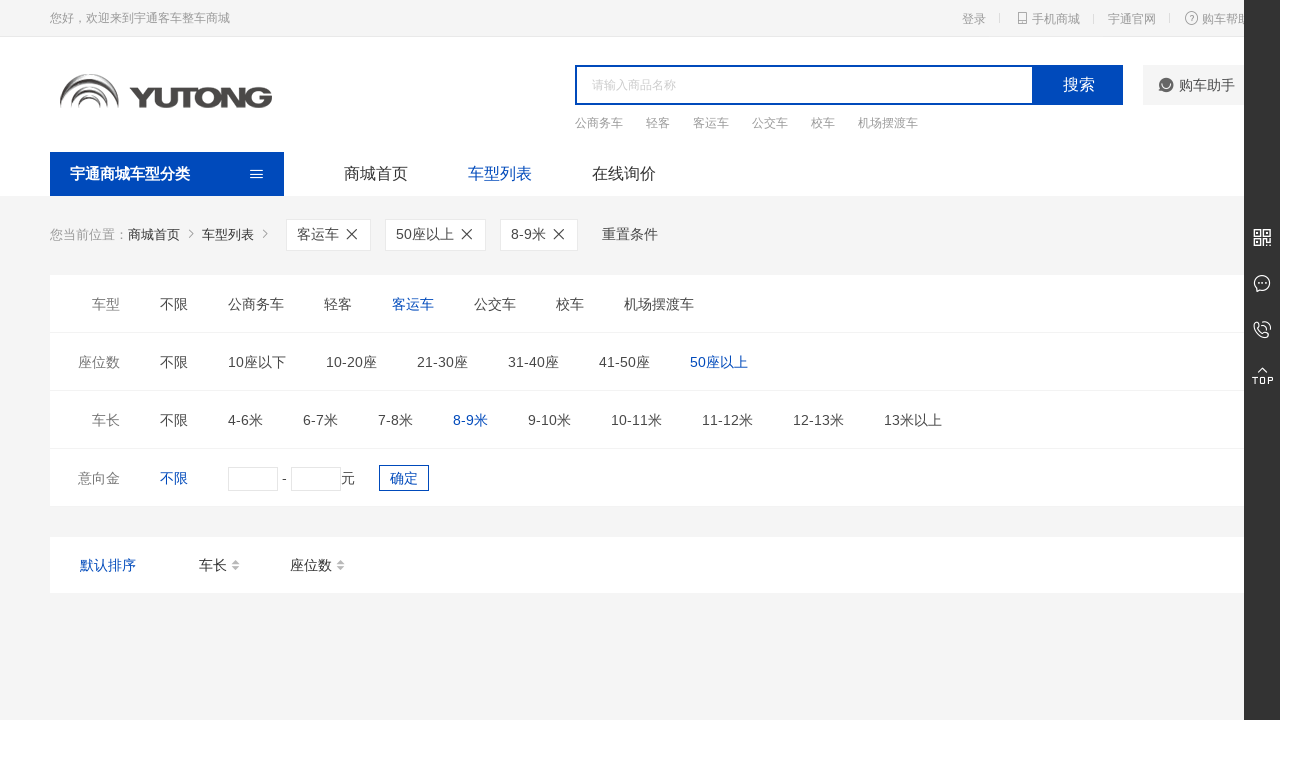

--- FILE ---
content_type: text/html;charset=UTF-8
request_url: https://mall.yutong.com/thtml/product5-2-2019KASzKRBvIh-0-4-6-0-0-0.thtml?order=hits&productName=&priceBegin=&priceEnd=
body_size: 7850
content:
<!DOCTYPE html>
<html>
<head lang="zh-CN"> 
   <meta charset="UTF-8">
<meta name="renderer" content="webkit">
<meta http-equiv="X-UA-Compatible" content="IE=Edge,chrome=1">
<!-- css
<link rel="stylesheet" href="//at.alicdn.com/t/font_1680333_sq9qa1ywd4.css"/>
<link rel="stylesheet" href="//at.alicdn.com/t/font_1680333_tw5l0ft2kl.css"/> -->
<link rel="stylesheet" href="//at.alicdn.com/t/font_1680333_8fkvbnael0g.css"/> 
<link rel="stylesheet" href="https://mall.yutong.com/res/template/pc2020/resource/css/idangerous.swiper.css"/>
<link rel="stylesheet" href="https://mall.yutong.com/res/template/pc2020/resource/css/common.css?v=0413"/>
<link rel="stylesheet" href="https://mall.yutong.com/res/template/pc2020/resource/css/style.min.css?v=0413"/>
<!-- js -->
<script src="https://mall.yutong.com/res/template/pc2020/resource/js/jquery.min.js"></script>
<script src="https://mall.yutong.com/res/template/pc2020/resource/js/idangerous.swiper.min.js"></script>
<script src="https://mall.yutong.com/res/template/pc2020/resource/js/layer/layer.js"></script>
<!-- 百度统计 -->
<script>
var _hmt = _hmt || [];
(function() {
  var hm = document.createElement("script");
  hm.src = "https://hm.baidu.com/hm.js?0232e91e3a2e8e2fd0a738a23a7c0525";
  var s = document.getElementsByTagName("script")[0]; 
  s.parentNode.insertBefore(hm, s);
})();
var urls=window.location.href;
		if(urls.indexOf("cdnsrc.")>-1){
			urls = urls.replace("cdnsrc.", ""); 
			window.location=urls;
		}
</script>  <title>【 客运车】_宇通客车整车商城</title>
<meta http-equiv="Cache-Control" content="no-transform " />
<meta name="Keywords" content="优惠现车、宇通房车、客车商城、校车" />
	<meta name="description" content="意向金抵车款，购车享多重好礼，更多精彩尽在宇通客车整车商城！详询：400-659-6666" />
<meta name="author" content="郑州网裕科技有限公司-http://www.internetyu.com/" />
<meta name="viewport" content="width=device-width,initial-scale=1,minimum-scale=1,maximum-scale=1,user-scalable=no" />
<meta name="apple-mobile-web-app-capable" content="yes">
<meta name="apple-mobile-web-app-status-bar-style" content="black">   <script>var currentChannel='Products';</script>
</head>
<body>
    <div class="wrap Product">
<div class="header">
    <!-- 顶部 -->
	<div class="top">
        <div class="w1200">
            <div class="welcome fl"><span id="user_name_top"></span>您好，欢迎来到宇通客车整车商城</div>
            <div class="right fr">
                <a href="javascript:void(0);" onclick="javascript:toLogin();" class="item login_top">登录</a>
                <a href="javascript:void(0);" onclick="javascript:toMemberCenter();" class="item member_center_top">个人中心</a>
                <a href="javascript:void(0);" onclick="javascript:logOut();" class="item logout_top">退出</a>
                                <a href="#" class="item qr"><i class="iconfont icon-shouji"></i>手机商城</a>

                <a href="https://www.yutong.com/" target="_blank" class="item">宇通官网</a>
                <a href="/help" class="item"><i class="iconfont icon-bangzhu"></i>购车帮助</a>
                <div class="bb"></div>
                <div class="qrBox"><img src="https://mall.yutong.com/res/template/pc2020/resource/images/qr.png" alt=""></div>
            </div>
			<script>
				/**
				退出
				*/
				function logOut() {	
					layer.confirm('确定要退出吗？', {
					btn: ['确定','取消'] //按钮
					}, function(){
						$('.logout_top').html('正在退出...');
						var url = "/thtml/memberfront/member/logout.do";
						$.post(url,{},function(data){
							if(data.done){
								window.location.href = '/';
							}
						},"json");
					}, function(){
						
					});
					
				}
				/**
				 * 跳转至登录页面
				 * 
				 */
				function toLogin(){
					var url = location.href;
					if(url.indexOf("?") != -1) {
						url = url.substring(0,url.indexOf("?"));
					}
					var domainUrl = 'https://mall.yutong.com/';
					//location.href="/thtml/to_login.thtml?returnUrl="+escape(url).replace(/\//g,"%2F");
					location.href="/member/login.shtml?returnUrl="+escape(url).replace(/\//g,"%2F");
				}
				//会员登录相关脚本
				var refurl =document.referrer;

				//用户点击右上角的“会员标记”
				function toMemberCenter(){
					 var url='/thtml/memberfront/member/islogin.do?r='+Math.random();
					 $.getJSON(url, function(data) {
						 if(!data.done){	//用户未登录，跳转到登录页面（目的：让微笑中的ｊｓ识别出来区别，让直接进入会员中心）							
							toLogin();
							//alert(data.msg);
							return false;
						 }
						 else{//已经登录=》会员中心
							window.location = '/thtml/memberfront/memberIndex.thtml?m='+Math.random();
							return true;
						 }
					});//end of getJSON					
				}
				
				//服务商城跳转
				function toKcfw365(){
					 var url='/thtml/tokcfw365.thtml?r='+Math.random();
					 $.getJSON(url, function(data) {
						 if(data.code==-2){								
							window.location = 'https://www.kcfw365.com/ecs-front/index.html';
							//alert(data.msg);
							return false;
						 }
						 else if(data.code==0){//已经登录=》
							window.open( 'https://www.kcfw365.com/ecs-front/login-brige.html?loginName='+data.msg);
							return true;
						 }
						 else if(data.code==-1){//系统异常
							alert('系统繁忙，请稍后再试');
							return true;
						 }
					});//end of getJSON					
				}
				
				var url='/thtml/memberfront/member/islogin.do?r='+Math.random();
				 $.getJSON(url, function(data) {
					 if(!data.done){	//用户未登录 
						$('.login_top').show();
						$('#user_name_top').hide();
						$('.member_center_top').hide();
						$('.logout_top').hide();
						return false;
					 }
					 else{//已经登录=》会员中心
						$('#user_name_top').show();
						$('.login_top').remove();
						$('.logout_top').show();
						return true;
					 }
				});//end of getJSON
				 
			</script>
        </div>
    </div>
    <div class="cl"></div>
    <!-- 中间 -->
    <div class="main">
        <div class="w1200">
            <a href="/" class="logo fl"><img src="https://mall.yutong.com/res/template/pc2020/resource/images/logo.png" alt=""></a>
            <a href="javascript:;" class="helper fr" onclick="buyHelper()"><i class="iconfont icon-zhushou1"></i>购车助手</a>
            <div class="searchBox fr">
                <form action="javascript:search();">
                    <input type="text" id="productName" name="productName" value="" placeholder="请输入商品名称">
                    <a href="javascript:search();" class="btn-search" onclick="search()">搜索</a>
                </form>
				<script>
					function search(){
						var productName = $('#productName').val();
						if($.trim(productName)!=''){
							window.location.href = '/thtml/product5-2-0-0-0-0-0-0-0.thtml?productName='+productName;
                                                        
						}
						else{
							mui.toast('请输入搜索关键词');
						}
					}
				</script>
                <div class="cl"></div>
                <div class="hot">
                    <a href="/thtml/product5-2-2019JYSt4YjlDD-0-0-0-0-0-0.thtml" class="item">公商务车</a>
                    <a href="/thtml/product5-2-2024CaSSwrzphq-0-0-0-0-0-0.thtml" class="item">轻客</a>
                    <a href="/thtml/product5-2-2019KASzKRBvIh-0-0-0-0-0-0.thtml" class="item">客运车</a>
                    <a href="/thtml/product5-2-2020BLKtgzU5Hv-0-0-0-0-0-0.thtml" class="item">公交车</a>
                    <a href="/thtml/product5-2-2019IUIx4AU3AJ-0-0-0-0-0-0.thtml" class="item">校车</a>
                    <a href="/thtml/product5-2-2020EYJNjYD0Uh-0-0-0-0-0-0.thtml" class="item">机场摆渡车</a>
                    
                </div>
            </div>
        </div>
    </div>
    <!-- 导航 -->
    <div class="nav">
        <div class="w1200">
            <div class="fenlei fl">
                <div class="t"><a href="https://mall.yutong.com/thtml/product5-2-0-0-0-0-0-0-0.thtml">宇通商城车型分类</a><i class="iconfont icon-menu fr"></i></div>
                <dl>
                    <dd>
                        <h3><a href="/thtml/product5-2-2019JYSt4YjlDD-0-0-0-0-0-0.thtml">公商务车</a></h3>
                        <ul>
                            <li><a href="/thtml/item-2020DNTtGAWnyH.thtml" target="_blank" title="T7(V6)">T7(V6)</a></li>							
                            <li><a href="/thtml/item-2020DbVcD2AiQ7.thtml" target="_blank" title="T7E">T7E</a></li>							
                            <li><a href="/thtml/item-2025ESS3GxpeGS.thtml" target="_blank" title="T7D">T7D</a></li>							
                        </ul>
                    </dd>
                    <dd>
                        <h3><a href="/thtml/product5-2-2024CaSSwrzphq-0-0-0-0-0-0.thtml">轻客</a></h3>
                        <ul>
                            <li><a href="/thtml/item-2024KMOnwgYZmr.thtml" target="_blank" title="天骏V6标准版">天骏V6标准版</a></li>							
                            <li><a href="/thtml/item-2024KMLTdrClrk.thtml" target="_blank" title="天骏V6豪华版">天骏V6豪华版</a></li>							
                            <li><a href="/thtml/item-2024KMPtaGDJt3.thtml" target="_blank" title="天骏V5">天骏V5</a></li>							
                            <li><a href="/thtml/item-2025GXOJ7Y4tmx.thtml" target="_blank" title="天骏V6E">天骏V6E</a></li>							
                        </ul>
                    </dd>
                    <dd>
                        <h3><a href="/thtml/product5-2-2019KASzKRBvIh-0-0-0-0-0-0.thtml">客运车</a></h3>
                        <ul>
                            <li><a href="/thtml/item-2021FPNqPzjVDw.thtml" target="_blank" title="C9L(ZK6907H)">C9L(ZK6907H)</a></li>							
                            <li><a href="/thtml/item-2022CeOAWGzTFi.thtml" target="_blank" title="ZK6772D">ZK6772D</a></li>							
                            <li><a href="/thtml/item-2020IALigsAo6x.thtml" target="_blank" title="C11(ZK6117H)">C11(ZK6117H)</a></li>							
                            <li><a href="/thtml/item-2024FSPjfCgHRB.thtml" target="_blank" title="C13(ZK6137H)">C13(ZK6137H)</a></li>							
                        </ul>
                    </dd>
                    <dd>
                        <h3><a href="/thtml/product5-2-2020BLKtgzU5Hv-0-0-0-0-0-0.thtml">公交车</a></h3>
                        <ul>
                            <li><a href="/thtml/item-2020DNTrhrbGlL.thtml" target="_blank" title="宇威E12PRO">宇威E12PRO</a></li>							
                            <li><a href="/thtml/item-2020DNTrddh5ES.thtml" target="_blank" title="宇威E10PRO">宇威E10PRO</a></li>							
                            <li><a href="/thtml/item-2021FBSkaDwFbM.thtml" target="_blank" title="宇威E10DD">宇威E10DD</a></li>							
                            <li><a href="/thtml/item-2021GIRAGCbNSN.thtml" target="_blank" title="宇萌E6S">宇萌E6S</a></li>							
                        </ul>
                    </dd>
                    <dd>
                        <h3><a href="/thtml/product5-2-2019IUIx4AU3AJ-0-0-0-0-0-0.thtml">校车</a></h3>
                        <ul>
                            <li><a href="/thtml/item-2020DNT34pk3o3.thtml" target="_blank" title="X5mini(ZK6535DX)">X5mini(ZK6535DX)</a></li>							
                            <li><a href="/thtml/item-2020DNT3ZlMXGT.thtml" target="_blank" title="X5(ZK6575DX)">X5(ZK6575DX)</a></li>							
                            <li><a href="/thtml/item-2020DNT20roFRE.thtml" target="_blank" title="X11(ZK6115DX)">X11(ZK6115DX)</a></li>							
                            <li><a href="/thtml/item-2020DNT2hrXRly.thtml" target="_blank" title="X7(ZK6745DX)">X7(ZK6745DX)</a></li>							
                        </ul>
                    </dd>
                    <dd>
                        <h3><a href="/thtml/product5-2-2020EYJNjYD0Uh-0-0-0-0-0-0.thtml">机场摆渡车</a></h3>
                        <ul>
                            <li><a href="/thtml/item-2021GIRmxKqM0h.thtml" target="_blank" title="纯电动机场摆渡车">纯电动机场摆渡车</a></li>							
                            <li><a href="/thtml/item-2023JWREK73wzl.thtml" target="_blank" title="第二代纯电动机场摆渡车">第二代纯电动机场摆渡车</a></li>							
                        </ul>
                    </dd>
                </dl>
            </div>
            <ul class="navList">
                <li class="active"><a href="/">商城首页</a></li>
                <li><a href="https://mall.yutong.com/thtml/product5-2-0-0-0-0-0-0-0.thtml">车型列表</a></li>
                <li><a href="/order">在线询价</a></li>
            </ul>
        </div>
    </div>
</div><!--header-->         <div class="container">
            <div class="w1200">
                <!-- 面包屑导航 -->
                <div class="crumb">
                    <div class="w1200">
                        您当前位置：<a href="/">商城首页</a> <i class="iconfont icon-right1"></i> 
						<a href="https://mall.yutong.com/thtml/product5-2-0-0-0-0-0-0-0.thtml">车型列表</a> <i class="iconfont icon-right1"></i>
                        <div class="filter">
                                								
                                								
                                								
										<a href="javascript:void();" onclick="javascript:clearCate();">客运车 <i class="iconfont icon-close1"></i></a>
                                								
                                								
                                								
                                								
							
													<a href="javascript:void();" onclick="javascript:clearP2();">50座以上 <i class="iconfont icon-close1"></i></a>
							
												<a href="javascript:void();" onclick="javascript:clearP1();">8-9米 <i class="iconfont icon-close1"></i></a>
                            <a href="javascript:void();" onclick="javascript:resetQueryForm();" class="reset">重置条件</a>
                        </div>
                    </div>
                </div>
                <!-- 筛选条件 -->
                <div class="filterBox">
                    <dl class="select-cen" fieldName='categoryId'>
                        <dt>车型</dt>
                        <dd>
							<a href="/thtml/product5-2-0-0-4-6-0-0-0.thtml?order=hits&productName=&priceBegin=&priceEnd=" title="" id='0' fieldName='categoryId' >不限</a>
								<a href="/thtml/product5-2-2019JYSt4YjlDD-0-4-6-0-0-0.thtml?order=hits&productName=&priceBegin=&priceEnd=" title="" id='2019JYSt4YjlDD' fieldName='categoryId' isChildCat='0' >公商务车</a>
								<a href="/thtml/product5-2-2024CaSSwrzphq-0-4-6-0-0-0.thtml?order=hits&productName=&priceBegin=&priceEnd=" title="" id='2024CaSSwrzphq' fieldName='categoryId' isChildCat='0' >轻客</a>
								<a href="/thtml/product5-2-2019KASzKRBvIh-0-4-6-0-0-0.thtml?order=hits&productName=&priceBegin=&priceEnd=" title="" id='2019KASzKRBvIh' fieldName='categoryId' isChildCat='0'   class="active ">客运车</a>
								<a href="/thtml/product5-2-2020BLKtgzU5Hv-0-4-6-0-0-0.thtml?order=hits&productName=&priceBegin=&priceEnd=" title="" id='2020BLKtgzU5Hv' fieldName='categoryId' isChildCat='0' >公交车</a>
								<a href="/thtml/product5-2-2019IUIx4AU3AJ-0-4-6-0-0-0.thtml?order=hits&productName=&priceBegin=&priceEnd=" title="" id='2019IUIx4AU3AJ' fieldName='categoryId' isChildCat='0' >校车</a>
								<a href="/thtml/product5-2-2020EYJNjYD0Uh-0-4-6-0-0-0.thtml?order=hits&productName=&priceBegin=&priceEnd=" title="" id='2020EYJNjYD0Uh' fieldName='categoryId' isChildCat='0' >机场摆渡车</a>
							
						</dd>
                    </dl>
                    <dl class="select-cen" id="sorts" fieldName='p2'>
                        <dt>座位数</dt>
                        <dd>
										<a href="/thtml/product5-2-2019KASzKRBvIh-0-4-0-0-0-0.thtml?order=hits&productName=&priceBegin=&priceEnd=" title="" id='0' fieldName='p2' >不限</a>
											<a href="/thtml/product5-2-2019KASzKRBvIh-0-4-1-0-0-0.thtml?order=hits&productName=&priceBegin=&priceEnd=" title="" id='1' fieldName='p2' >10座以下</a>											<a href="/thtml/product5-2-2019KASzKRBvIh-0-4-2-0-0-0.thtml?order=hits&productName=&priceBegin=&priceEnd=" title="" id='2' fieldName='p2' >10-20座</a>											<a href="/thtml/product5-2-2019KASzKRBvIh-0-4-3-0-0-0.thtml?order=hits&productName=&priceBegin=&priceEnd=" title="" id='3' fieldName='p2' >21-30座</a>											<a href="/thtml/product5-2-2019KASzKRBvIh-0-4-4-0-0-0.thtml?order=hits&productName=&priceBegin=&priceEnd=" title="" id='4' fieldName='p2' >31-40座</a>											<a href="/thtml/product5-2-2019KASzKRBvIh-0-4-5-0-0-0.thtml?order=hits&productName=&priceBegin=&priceEnd=" title="" id='5' fieldName='p2' >41-50座</a>											<a href="/thtml/product5-2-2019KASzKRBvIh-0-4-6-0-0-0.thtml?order=hits&productName=&priceBegin=&priceEnd=" title="" id='6' fieldName='p2'  class="active">50座以上</a>						</dd>
                    </dl>
                    <dl class="select-cen" id="sorts" fieldName='p1'>
                        <dt>车长</dt>
                        <dd>
								<a href="/thtml/product5-2-2019KASzKRBvIh-0-0-6-0-0-0.thtml?order=hits&productName=&priceBegin=&priceEnd=" title="" id='0' fieldName='p1' >不限</a>
										<a href="/thtml/product5-2-2019KASzKRBvIh-0-1-6-0-0-0.thtml?order=hits&productName=&priceBegin=&priceEnd=" title="" id='1' fieldName='p1' >4-6米</a>
										<a href="/thtml/product5-2-2019KASzKRBvIh-0-2-6-0-0-0.thtml?order=hits&productName=&priceBegin=&priceEnd=" title="" id='2' fieldName='p1' >6-7米</a>
										<a href="/thtml/product5-2-2019KASzKRBvIh-0-3-6-0-0-0.thtml?order=hits&productName=&priceBegin=&priceEnd=" title="" id='3' fieldName='p1' >7-8米</a>
										<a href="/thtml/product5-2-2019KASzKRBvIh-0-4-6-0-0-0.thtml?order=hits&productName=&priceBegin=&priceEnd=" title="" id='4' fieldName='p1'  class="active">8-9米</a>
										<a href="/thtml/product5-2-2019KASzKRBvIh-0-5-6-0-0-0.thtml?order=hits&productName=&priceBegin=&priceEnd=" title="" id='5' fieldName='p1' >9-10米</a>
										<a href="/thtml/product5-2-2019KASzKRBvIh-0-6-6-0-0-0.thtml?order=hits&productName=&priceBegin=&priceEnd=" title="" id='6' fieldName='p1' >10-11米</a>
										<a href="/thtml/product5-2-2019KASzKRBvIh-0-7-6-0-0-0.thtml?order=hits&productName=&priceBegin=&priceEnd=" title="" id='7' fieldName='p1' >11-12米</a>
										<a href="/thtml/product5-2-2019KASzKRBvIh-0-8-6-0-0-0.thtml?order=hits&productName=&priceBegin=&priceEnd=" title="" id='8' fieldName='p1' >12-13米</a>
										<a href="/thtml/product5-2-2019KASzKRBvIh-0-9-6-0-0-0.thtml?order=hits&productName=&priceBegin=&priceEnd=" title="" id='9' fieldName='p1' >13米以上</a>
						</dd>
                    </dl>
                    <dl>
                        <dt>意向金</dt>
                        <dd>
                            <a href="javascript:void();" onclick="javascript:submitQueryForm();" title="" class="active">不限</a>
                            <form action="">
                                <input type="tel" name="priceBegin" id="priceBegin" value=""> - <input type="tel" name="priceEnd" id="priceEnd" value="">元
                                <a href="javascript:void();" onclick="javascript:submitQueryForm();" class="btn">确定</a>
                            </form>
                        </dd>
                    </dl>
                </div>
                <!-- 列表筛选切换 -->
                <div class="filterTabs ">
                    <a href="javascript:void();" onclick="javascript:setOrder('');" class='active'>默认排序</a>
                    <a   href="javascript:void();" onclick="javascript:setOrder('lengthsDesc');">车长<i class="iconfont icon-up"></i><i class="iconfont icon-down"></i></a>
                    <a   href="javascript:void();" onclick="javascript:setOrder('seatsDesc');">座位数<i class="iconfont icon-up"></i><i class="iconfont icon-down"></i></a> 
                </div>
				
				<input type="hidden" id="categoryId" value="2019KASzKRBvIh"/>
				<input type="hidden" id="brandId" value="0"/>
				<input type="hidden" id="paramsId" value=""/>
				<input type="hidden" id="p1" value="4"/>
				<input type="hidden" id="p2" value="6"/>
				<input type="hidden" id="p3" value="0"/>
				<input type="hidden" id="p4" value="0"/>
				<input type="hidden" id="p5" value="0"/>
				<input type="hidden" id="p6" value=""/>
				<input type="hidden" id="p7" value=""/>
				<input type="hidden" id="rid" name="rid"/>
				<input type="hidden" name="page" id="page" value="1"/>
				<input type="hidden" name="order" id="order" value="hits"/> 
                <!-- 列表 -->
				
				<!-- 没有数据 -->
                <div class="noData">
                    <img src="https://mall.yutong.com/res/template/pc2020/resource/images/no-data.png" alt="">
                    <h2>抱歉,没有您查找的产品</h2>
                </div>
			  
				
            </div>
        </div><!--container-->
<div class="footer">
    <div class="w1200">
        <div class="left fl">
            <div class="ms">
                <div class="item first"><i class="iconfont icon-tuikuan"></i>意向金可退</div>
                <div class="item"><i class="iconfont icon-gf"></i>官方直营</div>
                <div class="item"><i class="iconfont icon-jg"></i>价格透明</div>
                <div class="item"><i class="iconfont icon-pp"></i>品牌保证</div>
            </div>
            <div class="bn">
                <a href="https://www.yutong.com/other/privacy/" target="_blank" title="隐私政策">隐私政策</a>
                <a href="https://www.yutong.com/res/template/yutong2019/resource/images/zhizhao_mall.jpg" target="_blank"  title="营业执照">营业执照</a>
                <!--<a href="" title="购车帮助">购车帮助</a>-->
            </div>
            <div class="copyright">
                <a href="http://beian.miit.gov.cn" target="_blank">豫ICP备05018144号-1</a> 
                <a href="http://www.beian.gov.cn/portal/registerSystemInfo?recordcode=41010402002065" target="_blank">豫公网安备41010402002065号</a> 
                版权所有 © 宇通客车 2025</div>
        </div>
        <div class="right fr">
            <div class="qr"><img src="https://mall.yutong.com/res/template/pc2020/resource/images/qr.png" alt=""><p>手机版</p></div>
 <div class="qr"><img src="https://mall.yutong.com/res/template/pc2020/resource/images/qrfu.jpg" alt=""><p>宇通客服微信</p></div>
            <div class="text">
                <h2>服务热线</h2>
                <h1>400-659-6666</h1>
                <a href="http://ytkf.yutong.com:8880/live800/chatClient/chatbox.jsp?companyID=8973&configID=7&enterurl=https://www.yutong.com/&pagereferrer=&k=1" target="_blank" class="btn"><i class="iconfont icon-zixun"></i>在线客服</a>
            </div>
        </div>
    </div>
</div><!--footer-->
<div class="cover"></div>
<!-- 侧边栏 -->
<div class="sideBar">
    <div class="content">
        <!--<a href="#">
            <i class="iconfont icon-person"></i>
            <span>个人中心</span>
        </a>-->
        <a href="javascript:;" class="qrIcon"><i class="iconfont icon-qr"></i></a>
        <a href="http://ytkf.yutong.com:8880/live800/chatClient/chatbox.jsp?companyID=8973&configID=7&enterurl=https://www.yutong.com/&pagereferrer=&k=1" target="_blank">
            <i class="iconfont icon-zixun2"></i>
            <span>在线客服</span>
        </a>
        <a href="javascript:;" onclick="freeTel()">
            <i class="iconfont icon-tel"></i>
            <span>电话咨询</span>
        </a>
        <a href="javascript:;" onclick="goTop()">
            <i class="iconfont icon-top"></i>
            <span>返回顶部</span>
        </a>
        <div class="bg"></div>
        <div class="qr"><img src="https://mall.yutong.com/res/template/pc2020/resource/images/qr1.png" alt=""></div>
    </div>
</div>
<!-- 免费通话 -->
<div class="freeTelPop">
    <div class="freeTelBox">
        <i class="iconfont icon-close" onclick="hideFreeTel()"></i>
        <h1>请输入正确的手机号码，客服稍后会与您联系！</h1>
        <form action="" id="freePhoneTopForm">
			<input type="hidden" name="currSiteId"  value="2">
            <input type="hidden" name="所在页面url" id="freePhoneUrlLink"/>
            <input type="hidden" name="所在页面标题" id="freePhoneTitleLink"/>
	    <input name="categoryName" type="hidden" value="微商城预约订购">
	    <input type="hidden" name="来源" value="整车商城-PC免费通话">    
            <input type="tel" name="phone" id="freePhoneTopInput" maxlength="11" placeholder="请输入您的手机号码">
            <a href="javascript:;" class="btn refer" onclick="saveFreeForm()">点击提交</a>
        </form>  
    </div>
</div>
<!-- 购车助手 -->
<div class="buyHelper">
    <div class="box">
        <i class="iconfont icon-close"></i>
        <h1>购车助手</h1>
        <h3>您提出需求，我们帮您推荐更符合您要求的车辆！</h3>
        <form id="order">
		 <input type="hidden" name="currSiteId" value="2"/> 
	     <input name="categoryName" type="hidden" value="微商城预约订购" id="cateName" /> 
	     <input type="hidden" id="expressNor" name="所在页面地址">
	     <input type="hidden" id="expressIdr" name="所在页面标题">
	     <input type="hidden" name="来源" value="整车商城-购车助手询盘">
            <div class="row"><textarea name="content" id="content1" placeholder="请写下您对车辆的需求..."></textarea></div>
            <div class="row"><input type="text" maxlength="11" name="phone" id="phone1" placeholder="请输入您的手机号码"></div>
            <div class="btn" id="sub1"  onclick="submitHelp();" >帮我找车</div>
        </form>
    </div>
</div>
<script type="text/javascript">
    //表单
    function clear(){ 
        $('#phone1').val("");
        $('#content1').val("");
    }
    function submitHelp(){		
        if(checks()){
            var url = '/yutongthtmlpc/mutualInfo/saveMutualInfo.do';
            var urlName=window.location.href;
            $("#expressNor").val(urlName);
            var urlTitle=document.title;
            var title=urlTitle.substring(0);
            $("#expressIdr").val(title);
            $('#sub1').attr('disabled','disabled');
            jQuery.post(url,$('#order').serialize(),function(data){	
                if(!data.done){	
                    orderFail('对不起，提交留言失败!');
                    $('#sub1').removeAttr('disabled');
                    return ;
                }
                else{
                    clear();
                    orderSuccess('提交成功，感谢您的信任!');
                    $('#sub1').removeAttr('disabled');				 
                    return ;
                }
            },"json");
        }
    }
    //购车助手表单提交
    function checks(){
        var content1=$("#content1").val();
        if($.trim(content1)=='' ){
            errorTip('请输入您的需求信息','#content1');
            $('#content1').focus();
            return false;
        }
        var phone=$('#phone1').val();
        if($.trim(phone)=='' ){
            errorTip('请输入您的手机号码','#phone1');
            $('#phone1').focus();
            return false;
        }	
        if((!partten.test($.trim(phone)) && !phoneCheck($.trim(phone))) || phoneCheck(phone)) {
            errorTip('请输入正确的手机号码','#phone1');
            $('#phone1').focus();
            return false;
        }	
        return true; 
    }
    var partten = /^1[34578]\d{9}$/;
    function phoneCheck(phone){
        if(phone.match(/^[0]{1}[0-9]{2,3}-?[2-8]{1}[0-9]{6,7}$/g)) return true;　　 
        return false;
    }
    //免费通话
    function hideFreeTel(){
        $(".freeTelPop").fadeOut();
    }
    function saveFreeForm(){
        if (checkFreePhone()){
            $('#freePhoneUrlLink').val(window.location.href);
            $('#freePhoneTitleLink').val(document.title);
			var phone = $('#freePhoneTopInput').val()
            var url = "/yutongthtmlpc/mutualInfo/saveMutualInfo.do?r=" + Math.random() + "&";
            jQuery.post(url,$('#freePhoneTopForm').serialize(),function(data){
                if(!data.done){
                    errorMsg('提交失败！ 请稍后再试！');
                    return ;
                }
                else{
					orderSuccess('提交成功！ 稍后客服会与您联系！');
                    //清空表单
                    $('#freePhoneTopInput').val("");
					hideFreeTel();
                    return ;
                }
            },"json");
        }
    }
    function checkFreePhone(){
        var telp=document.getElementById("freePhoneTopInput").value;
        var reg =  /^(((13[0-9]{1})|(14[0-9]{1})|(15[0-9]{1})|(16[0-9]{1})|(17[0-9]{1})|(18[0-9]{1})|(19[0-9]{1}))+\d{8})$/;
        if (telp=="请输入您的手机号"||telp==""){
            errorTip('请输入您的手机号！','#freePhoneTopInput');
            return false;
        } 
        else if(!reg.test(telp)) {
            errorTip('请输入正确的手机号！','#freePhoneTopInput');
            return false;
        }else{
            return true;
        }
    }
    //提示信息 吸附输入框
    function errorTip(msg,element){
        layer.tips(msg,element, {
        tips: [1, '#004ABB'],
        time: 2500
        });
    }
    //提示信息 弹窗
    function errorMsg(msg){
        layer.alert(msg,{
            title:"提示"
        });
    }
    //表单提交成功
    function orderSuccess(content){
        layer.msg(content, {time: 2500, icon:6});
    }
    //表单提交失败
    function orderFail(content){
        layer.msg(content, {time: 2500, icon:5});
    }
</script>     </div><!--wrap-->
    <script src="https://mall.yutong.com/res/template/pc2020/resource/js/common.js"></script>
	<script>
		function clearCate()
		{
			$('#categoryId').val('0');
			submitQueryForm();
		}
		
		function clearP2()
		{
			$('#p2').val('0');
			submitQueryForm();
		}
		
		function clearP1()
		{
			$('#p1').val('0');
			submitQueryForm();
		}
	
		function resetQueryForm(){
			$(".mui-scroll ul li").removeClass("active");
			$('#categoryId').val('0');
			$('#brandId').val('0');
			$('#paramsId').val('');
			$('#p1').val('0');
			$('#p2').val('0');
			$('#p3').val('0');
			$('#p4').val('0');
			$('#p5').val('0');
			$('#p6').val('0');
			$('#p7').val('0');
			$('#priceBegin').val('');
			$('#priceEnd').val('');
			submitQueryForm();
		}
	
		function setOrder(order)
		{
			if(order!='no')
			{
				$("#order").val(order);
			}
			else
			{
				$("#order").val("");
			}
			submitQueryForm();
		}
	
		function submitQueryForm(){
			//mui('#offCanvasContentScroll').pullRefresh().refresh(true);
			/*$(".shaixuan-cen").hide();
			$('#product-list-footer').hide();
			$('#select').removeClass('active');
			$(".loading").show();*/
			
			var priceEnd = $('#priceEnd').val();
			var priceBegin = $('#priceBegin').val();
			if(parseFloat(priceBegin) > parseFloat(priceEnd)){
				errorMsg('价格输入有误，最低价不能高于最高价');
				return false;
			}
			var formUrl = 'categoryId-brandId-p1-p2-p3-p4-p5';
			$(".select-cen").each(function(){
				var ulFieldName = $(this).attr('fieldName');
				var fieldVal = '';
				$(".mui-scroll ul li").each(function(n){ 
					var liFieldName = $(this).attr('fieldName');
					var fieldId = $(this).attr('id');
					if(fieldId!='0'){
						if(liFieldName==ulFieldName && $(this).hasClass('active')){
							fieldVal +=  $(this).attr('id')+",";
						}
					} 
				}); 
				if(fieldVal!=''){
					fieldVal = fieldVal.substring(0,fieldVal.length-1);
					$('#'+ulFieldName).val(fieldVal);
				}
			});
			
			var categoryId = $('#categoryId').val();
			var brandId = $('#brandId').val();
			var paramsId = $('#paramsId').val();
			var productName = $('#productName').val(); 
			var p1 = $('#p1').val();
			var p2 = $('#p2').val();
			var p3 = $('#p3').val();
			var p4 = $('#p4').val();
			var p5 = $('#p5').val();
			var p6 = $('#p6').val();
			var p7 = $('#p7').val(); 
			
			var order = $('#order').val();
			formUrl = formUrl.replace('categoryId',categoryId).replace('brandId',brandId).replace('-p1','-'+p1).replace('-p2','-'+p2).replace('-p3','-'+p3).replace('-p4','-'+p4).replace('-p5','-'+p5).replace('-p6','-'+p6).replace('-p7','-'+p7);
			formUrl = '/thtml/product5-2-'+formUrl+'.thtml?order='+order+'&productName='+productName+'&priceBegin='+priceBegin+'&priceEnd='+priceEnd;
			console.log(formUrl);
			window.location.href = formUrl+'&r='+Math.random();
		}
	</script>
	<script>
	 $(".navList li:nth-child(2)").addClass("active").siblings().removeClass("active");
	</script>
	<script>
	  var url= decodeURIComponent(window.location.href);
      var q = url.split('?productName=')[1];
      $('#productName').val(q)
	</script>
</body>
</html>

--- FILE ---
content_type: text/css
request_url: https://at.alicdn.com/t/font_1680333_8fkvbnael0g.css
body_size: 7597
content:
@font-face {font-family: "iconfont";
  src: url('//at.alicdn.com/t/font_1680333_8fkvbnael0g.eot?t=1601357870382'); /* IE9 */
  src: url('//at.alicdn.com/t/font_1680333_8fkvbnael0g.eot?t=1601357870382#iefix') format('embedded-opentype'), /* IE6-IE8 */
  url('[data-uri]') format('woff2'),
  url('//at.alicdn.com/t/font_1680333_8fkvbnael0g.woff?t=1601357870382') format('woff'),
  url('//at.alicdn.com/t/font_1680333_8fkvbnael0g.ttf?t=1601357870382') format('truetype'), /* chrome, firefox, opera, Safari, Android, iOS 4.2+ */
  url('//at.alicdn.com/t/font_1680333_8fkvbnael0g.svg?t=1601357870382#iconfont') format('svg'); /* iOS 4.1- */
}

.iconfont {
  font-family: "iconfont" !important;
  font-size: 16px;
  font-style: normal;
  -webkit-font-smoothing: antialiased;
  -moz-osx-font-smoothing: grayscale;
}

.icon-jifen:before {
  content: "\e608";
}

.icon-duigou:before {
  content: "\e61c";
}

.icon-shipin:before {
  content: "\e62e";
}

.icon-code:before {
  content: "\e646";
}

.icon-shoucang:before {
  content: "\e670";
}

.icon-shanchu:before {
  content: "\e619";
}

.icon-yinhangka:before {
  content: "\e607";
}

.icon-jia:before {
  content: "\e615";
}

.icon-weizhi:before {
  content: "\e602";
}

.icon-yuan:before {
  content: "\e605";
}

.icon-chenggong1:before {
  content: "\e698";
}

.icon-yijianfankui:before {
  content: "\e617";
}

.icon-qian:before {
  content: "\e645";
}

.icon-chenggong:before {
  content: "\e6da";
}

.icon-shenhe1:before {
  content: "\e635";
}

.icon-gou:before {
  content: "\e618";
}

.icon-shibai:before {
  content: "\e693";
}

.icon-xuanzhong:before {
  content: "\e656";
}

.icon-weixuan:before {
  content: "\e637";
}

.icon-weixinzhifu:before {
  content: "\e634";
}

.icon-zhifubao:before {
  content: "\e60c";
}

.icon-zhushou1:before {
  content: "\e60a";
}

.icon-zhushou:before {
  content: "\e67f";
}

.icon-vr:before {
  content: "\e70a";
}

.icon-shouji:before {
  content: "\e606";
}

.icon-tuikuan:before {
  content: "\e636";
}

.icon-tui1:before {
  content: "\e639";
}

.icon-guanwang:before {
  content: "\e604";
}

.icon-my:before {
  content: "\e61d";
}

.icon-bangzhu:before {
  content: "\e603";
}

.icon-add:before {
  content: "\e7b0";
}

.icon-sami:before {
  content: "\e7b1";
}

.icon-up:before {
  content: "\e601";
}

.icon-down:before {
  content: "\e861";
}

.icon-shuaxin:before {
  content: "\e68c";
}

.icon-close1:before {
  content: "\e60e";
}

.icon-close:before {
  content: "\e665";
}

.icon-zixun2:before {
  content: "\e626";
}

.icon-left:before {
  content: "\e60b";
}

.icon-right:before {
  content: "\e600";
}

.icon-right1:before {
  content: "\e860";
}

.icon-qr:before {
  content: "\e625";
}

.icon-top:before {
  content: "\e61b";
}

.icon-tel:before {
  content: "\e752";
}

.icon-person:before {
  content: "\e6f6";
}

.icon-zixun:before {
  content: "\e85f";
}

.icon-zixun1:before {
  content: "\e616";
}

.icon-kefu:before {
  content: "\e609";
}

.icon-jg:before {
  content: "\e644";
}

.icon-gf:before {
  content: "\e673";
}

.icon-pp:before {
  content: "\e62a";
}

.icon-menu:before {
  content: "\e790";
}



--- FILE ---
content_type: text/css
request_url: https://mall.yutong.com/res/template/pc2020/resource/css/common.css?v=0413
body_size: 3279
content:
@charset "UTF-8";
* {
  word-wrap: break-word;
}

*, *:before, *:after {
  box-sizing: border-box;
  outline: none;
}

html, body, h1, h2, h3, h4, h5, h6, hr, p, iframe, dl, dt, dd, ul, ol, li, pre, form, button, input, textarea, th, td, fieldset {
  margin: 0;
  padding: 0;
  font-weight: normal;
  -webkit-tap-highlight-color: transparent;
}

ul, ol, dl {
  list-style-type: none;
}

html, body {
  *position: static;
  color: #333;
  background: #fff;
  width: 100%;
  height: auto;
  min-width: 1300px;
}

address, caption, cite, code, dfn, em, th, var {
  font-style: normal;
  font-weight: 400;
}

input, button, textarea, select, optgroup, option {
  font-family: inherit;
  font-size: inherit;
  font-style: inherit;
  font-weight: inherit;
}

input, button {
  overflow: visible;
  vertical-align: middle;
  outline: none;
}

body, th, td, button, input, select, textarea {
  font-size: 12px;
  font-family: "Microsoft Yahei","Hiragino Sans GB","Helvetica Neue",Helvetica,tahoma,arial,Verdana,sans-serif,"WenQuanYi Micro Hei","\5B8B\4F53";
  -webkit-font-smoothing: antialiased;
  -moz-osx-font-smoothing: grayscale;
  -webkit-text-size-adjust: 100%;
  -ms-text-size-adjust: 100%;
}

h1, h2, h3, h4, h5, h6 {
  font-size: 100%;
}

a {
  text-decoration: none;
  cursor: pointer;
  -webkit-tap-highlight-color: transparent;
  color: #333;
  transition: all .3s;
}

a:hover, a:focus, a:active {
  text-decoration: none;
  outline: none;
}

b, i {
  font-weight: normal;
  font-style: normal;
}

sub, sup {
  vertical-align: baseline;
}

button, input[type="button"], input[type="submit"] {
  line-height: inherit;
}

img {
  border: 0;
}

a img, img {
  -ms-interpolation-mode: bicubic;
  -webkit-transition: all .3s ease-out;
  transition: all .3s ease-out;
  display: block;
  max-width: 100%;
}

/* HTML5 reset */
header, footer, section, aside, details, menu, article, section, nav, address, hgroup, figure, figcaption, legend {
  display: block;
  margin: 0;
  padding: 0;
}

time {
  display: inline;
}

audio, canvas, video {
  display: inline-block;
  *display: inline;
  *zoom: 1;
}

audio:not([controls]) {
  display: none;
}

legend {
  width: 100%;
  margin-bottom: 20px;
  font-size: 21px;
  line-height: 40px;
  border: 0;
  border-bottom: 1px solid #e5e5e5;
}

legend small {
  font-size: 15px;
  color: #999;
}

svg:not(:root) {
  overflow: hidden;
}

fieldset {
  border-width: 0;
  padding: .35em .625em .75em;
  margin: 0 2px;
  border: 1px solid #c0c0c0;
}

input, textarea {
  border: 1px solid #ccc;
  outline: none;
  resize: none;
}

input[type="number"]::-webkit-inner-spin-button, input[type="number"]::-webkit-outer-spin-button {
  height: auto;
}

input[type="search"] {
  -webkit-appearance: textfield;
  -webkit-box-sizing: content-box;
  box-sizing: content-box;
}

input[type="search"]::-webkit-search-cancel-button, input[type="search"]::-webkit-search-decoration {
  -webkit-appearance: none;
}

input[type="text"], input[type="tel"], input[type="button"], input[type="submit"], input[type="reset"], input[type="password"], input[type="email"], textarea {
  -webkit-appearance: none;
  border-radius: 0;
  -webkit-tap-highlight-color: transparent;
}

input::-webkit-outer-spin-button, input::-webkit-inner-spin-button {
  -webkit-appearance: none !important;
  margin: 0;
}

input::-moz-placeholder, textarea::-moz-placeholder {
  color: #CCCCCC;
}

input:-ms-input-placeholder, textarea:-ms-input-placeholder {
  color: #CCCCCC;
}

input::-webkit-input-placeholder, textarea::-webkit-input-placeholder {
  color: #CCCCCC;
}

::-webkit-scrollbar {
  width: 12px;
  height: 8px;
}

::-webkit-scrollbar-track {
  background: #ececec;
}

::-webkit-scrollbar-track:hover {
  background: #e1e1e1;
}

::-webkit-scrollbar-thumb {
  border-radius: 0;
  background: silver;
}

::-webkit-scrollbar-thumb:hover {
  background: #999;
}

::-webkit-scrollbar-corner {
  background: 0 0;
}

.cl:after, .clearfix:after {
  content: "";
  display: block;
  height: 0;
  clear: both;
  visibility: hidden;
}

.cl, .clearfix {
  zoom: 1;
}

.fl {
  float: left !important;
}

.fr {
  float: right !important;
}

.text-l {
  text-align: left;
}

.text-c {
  text-align: center;
}

.text-r {
  text-align: right;
}

.text-i {
  font-style: italic;
}

.w1200 {
  width: 1200px;
  margin: 0 auto;
  position: relative;
}

.cover {
  width: 100%;
  height: 100%;
  background: url(../images/cover-bg.png);
  position: fixed;
  left: 0;
  top: 0;
  z-index: 10;
  display: none;
}

.layui-layer-btn .layui-layer-btn0 {
  border-color: #004ABB !important;
  background-color: #004ABB !important;
}

/* 头部 */
.header {
  height: auto;
  position: relative;
  z-index: 11;
  background: #fff;
}

.header .top {
  height: 37px;
  line-height: 37px;
  font-size: 12px;
  color: #999;
  background: #f5f5f5;
  border-bottom: 1px solid #e9e9e9;
  position: relative;
  z-index: 101;
}

.header .top .welcome {
  height: auto;
  overflow: hidden;
}

.header .top .right {
  height: auto;
  position: relative;
}

.header .top .right .item {
  color: #999;
  position: relative;
  padding-left: 15px;
  margin-left: 10px;
  z-index: 2;
  display: inline-block;
}

.header .top .right .item:after {
  content: "";
  width: 1px;
  height: 10px;
  background: #ddd;
  position: absolute;
  left: 0;
  top: 13px;
}

.header .top .right .item:hover {
  color: #004ABB;
}

.header .top .right .item:first-child:after {
  display: none;
}

.header .top .right .item i {
  vertical-align: -1px;
  margin-right: 2px;
}

.header .top .right .bb {
  width: 100%;
  height: 36px;
  background: #f5f5f5;
  position: absolute;
  z-index: 1;
  left: 0;
  top: 0;
}

.header .top .right .qrBox {
  width: 114px;
  height: 122px;
  background: url(../images/qrbox.png) center no-repeat;
  background-size: 100%;
  position: absolute;
  right: 147px;
  top: -85px;
  padding: 17px 10px;
  transition: all .3s;
}

.header .top .right .qrBox img {
  margin: 0 auto;
}

.header .top .right .qrBox.active {
  top: 40px;
}

.header .main {
  height: auto;
  overflow: hidden;
  padding: 27px 0 20px;
}

.header .main .logo {
  width: 233px;
  height: 39px;
  overflow: hidden;
  margin-top: 7px;
}

.header .main .logo img {
  width: 100%;
  height: 100%;
}

.header .main .helper {
  width: 107px;
  height: 40px;
  line-height: 40px;
  font-size: 14px;
  color: #4A4B4C;
  background: #f5f5f5;
  text-align: center;
}

.header .main .helper:hover {
  background: #004ABB;
  color: #fff;
}

.header .main .helper:hover i {
  color: #fff;
}

.header .main .helper i {
  vertical-align: -1px;
  margin-right: 5px;
  color: #666;
  transition: all .3s;
}

.header .main .searchBox {
  height: auto;
  overflow: hidden;
  margin-right: 20px;
}

.header .main .searchBox input {
  width: 459px;
  height: 40px;
  line-height: 36px;
  border: 2px solid #004ABB;
  padding: 0 15px;
  float: left;
}

.header .main .searchBox .btn-search {
  width: 89px;
  height: 40px;
  line-height: 40px;
  background: #004ABB;
  font-size: 16px;
  color: #fff;
  text-align: center;
  display: block;
  float: left;
}

.header .main .searchBox .hot {
  height: auto;
  overflow: hidden;
  margin-top: 10px;
}

.header .main .searchBox .hot .item {
  font-size: 12px;
  color: #999;
  margin-right: 20px;
}

.header .main .searchBox .hot .item:hover {
  color: #004ABB;
}

.header .nav {
  height: auto;
}

.header .nav .fenlei {
  width: 234px;
  height: auto;
  overflow: hidden;
  position: absolute;
  left: 0;
  z-index: 1;
}

.header .nav .fenlei .t {
  height: 44px;
  line-height: 44px;
  background: #004ABB;
  font-size: 15px;
  font-weight: bold;
  padding: 0 20px;
}

.header .nav .fenlei .t a, .header .nav .fenlei .t i {
  color: #fff;
  cursor: pointer;
}

.header .nav .fenlei dl {
  height: 560px;
  overflow: hidden;
  background: #fff;
  background: rgba(255, 255, 255, 0.8);
  padding: 10px 0;
  display: none;
}

.header .nav .fenlei dl dd {
  height: auto;
  overflow: hidden;
  padding: 12px 20px;
  position: relative;
}

.header .nav .fenlei dl dd h3 {
  font-size: 15px;
  color: #333;
  margin-bottom: 5px;
  font-weight: bold;
}

.header .nav .fenlei dl dd h3 a {
  color: #333;
}

.header .nav .fenlei dl dd ul {
  height: auto;
  overflow: hidden;
}

.header .nav .fenlei dl dd ul li {
  font-size: 12px;
  float: left;
  margin-right: 12px;
  margin-bottom: 5px;
}

.header .nav .fenlei dl dd ul li a {
  color: #666;
}

.header .nav .fenlei dl dd ul li a:hover {
  color: #004ABB;
}

.header .nav .fenlei dl dd:after {
  content: "";
  width: 100%;
  height: 1px;
  background: #d4d4d4;
  opacity: .44;
  position: absolute;
  left: 0;
  bottom: 0;
}

.header .nav .fenlei dl dd:last-child:after {
  display: none;
}

.header .nav .navList {
  height: auto;
  overflow: hidden;
  padding-left: 234px;
}

.header .nav .navList li {
  height: 44px;
  line-height: 44px;
  font-size: 16px;
  float: left;
  margin-left: 60px;
}

.header .nav .navList li a {
  color: #333;
}

.header .nav .navList li a:hover {
  color: #004ABB;
}

.header .nav .navList li.active a {
  color: #004ABB;
}

/* 底部 */
.footer {
  height: auto;
  overflow: hidden;
  padding: 40px 0 30px;
}

.footer .left {
  width: 840px;
  height: auto;
  overflow: hidden;
}

.footer .left .ms {
  height: auto;
  overflow: hidden;
}

.footer .left .ms .item {
  width: 218px;
  float: left;
  font-size: 17px;
  color: #616161;
  position: relative;
  text-align: center;
}

.footer .left .ms .item:after {
  content: '';
  width: 1px;
  height: 27px;
  background: #e3e3e3;
  position: absolute;
  left: 0;
  top: 3px;
}

.footer .left .ms .item.first {
  width: 186px;
  text-align: left;
}

.footer .left .ms .item.first:after {
  display: none;
}

.footer .left .ms .item i {
  font-size: 30px;
  color: #75787B;
  vertical-align: -5px;
  margin-right: 7px;
}

.footer .left .bn {
  height: auto;
  overflow: hidden;
  margin-top: 37px;
}

.footer .left .bn a {
  font-size: 14px;
  color: #666;
  float: left;
  margin-right: 30px;
}

.footer .left .bn a:hover {
  color: #004ABB;
}

.footer .left .copyright {
  font-size: 14px;
  color: #666;
  border-top: 1px solid #ebebeb;
  padding-top: 15px;
  margin-top: 15px;
}

.footer .left .copyright a {
  color: #666;
}

.footer .left .copyright a:hover {
  color: #004ABB;
}

.footer .right {
  height: auto;
  overflow: hidden;
  margin-top: 5px;
}

.footer .right .qr {
  width: 100px;
  height: auto;
  border: 1px solid #eee;
  padding: 3px;
  float: left;
  margin-right: 20px;
  text-align: center;
}

.footer .right .qr img {
  width: 100%;
}

.footer .right .text {
  height: auto;
  overflow: hidden;
}

.footer .right .text h2 {
  font-size: 14px;
  color: #999;
}

.footer .right .text h1 {
  font-size: 20px;
  color: #333;
  margin: 10px 0 12px;
}

.footer .right .text .btn {
  width: 146px;
  height: 32px;
  line-height: 28px;
  border: 1px solid #eee;
  display: block;
  font-size: 12px;
  color: #3d3d3d;
  text-align: center;
}

.footer .right .text .btn i {
  font-size: 20px;
  vertical-align: -3px;
  margin-right: 2px;
}

.footer .right .text .btn:hover {
  background: #004ABB;
  color: #fff;
  border-color: #004ABB;
}

/* 楼层导航 */
#loutinav {
  width: 100px;
  height: auto;
  overflow: hidden;
  background: #fff;
  position: fixed;
  left: 50%;
  top: 10%;
  margin-left: -720px;
  display: none;
}

#loutinav ul {
  height: auto;
  overflow: hidden;
}

#loutinav ul li {
  font-size: 14px;
  margin: 0 15px;
  padding: 15px 0;
  cursor: pointer;
  text-align: center;
  border-bottom: 1px solid #eee;
}

#loutinav ul li.active {
  color: #004ABB;
}

@media screen and (max-width: 1366px) {
  #loutinav {
    width: 60px;
    height: auto;
    overflow: hidden;
    background: #fff;
    position: fixed;
    left: 50%;
    top: 8%;
    margin-left: -665px;
    display: none;
  }
  #loutinav ul {
    height: auto;
    overflow: hidden;
  }
  #loutinav ul li {
    font-size: 14px;
    margin: 0 15px;
    padding: 15px 0;
    cursor: pointer;
    text-align: center;
    border-bottom: 1px solid #eee;
  }
  #loutinav ul li.active {
    color: #004ABB;
  }
}

/* 侧边栏 */
.sideBar {
  width: 36px;
  height: 100%;
  position: fixed;
  right: 0;
  top: 0;
  background: #333;
  z-index: 20;
}

.sideBar .content {
  width: 100%;
  position: absolute;
  top: 50%;
  margin-top: -150px;
}

.sideBar .content a {
  height: 36px;
  line-height: 36px;
  display: block;
  text-align: center;
  margin-top: 10px;
  position: relative;
  z-index: 2;
}

.sideBar .content a i {
  font-size: 20px;
  color: #fff;
  display: block;
  margin: 0 auto;
  background: #333;
  position: relative;
  z-index: 1;
}

.sideBar .content a.active i, .sideBar .content a:hover i {
  background: #004ABB;
}

.sideBar .content a.active span, .sideBar .content a:hover span {
  right: 36px;
}

.sideBar .content a span {
  width: 104px;
  height: 36px;
  line-height: 36px;
  font-size: 12px;
  color: #333;
  font-weight: bold;
  text-indent: -10px;
  background: url(../images/sideBarSpan.png) center no-repeat;
  background-size: 100%;
  position: absolute;
  top: 0;
  right: -104px;
  transition: all .3s;
}

.sideBar .content .bg {
  width: 100%;
  height: 500px;
  background: #333;
  position: absolute;
  left: 0;
  top: 50%;
  margin-top: -250px;
  z-index: 1;
}

.sideBar .content .qr {
  width: 106px;
  height: 100px;
  position: absolute;
  right: -106px;
  bottom: 107px;
  background: url(../images/qrbox1.png) center no-repeat;
  background-size: 100%;
  transition: all .3s;
}

.sideBar .content .qr img {
  width: 93px;
  margin: 3px 0 0 2px;
}

.sideBar .content .qr.active {
  right: 36px;
}

/* 免费通话弹框 */
.freeTelPop {
  width: 100%;
  height: 100%;
  background: url(../images/cover-bg.png) repeat;
  position: fixed;
  top: 0;
  left: 0;
  right: 0;
  bottom: 0;
  margin: auto;
  z-index: 50;
  display: none;
}

.freeTelPop .freeTelBox {
  width: 500px;
  height: 230px;
  padding: 70px 0;
  overflow: hidden;
  background: #fff;
  position: absolute;
  top: 0;
  left: 0;
  right: 0;
  bottom: 0;
  margin: auto;
}

.freeTelPop .freeTelBox .icon-close {
  font-size: 20px;
  position: absolute;
  right: 20px;
  top: 20px;
  cursor: pointer;
  font-weight: bold;
}

.freeTelPop .freeTelBox h1 {
  font-size: 16px;
  text-align: center;
}

.freeTelPop .freeTelBox form {
  width: 355px;
  height: auto;
  overflow: hidden;
  margin: 30px auto;
}

.freeTelPop .freeTelBox form input {
  width: 230px;
  height: 40px;
  padding: 0 10px;
  float: left;
  border: 1px solid #ccc;
  font-size: 14px;
}

.freeTelPop .freeTelBox form .btn {
  width: 125px;
  height: 40px;
  line-height: 40px;
  font-size: 14px;
  color: #fff;
  background: #004abb;
  display: block;
  float: left;
  text-align: center;
}

/* 购车助手 */
.buyHelper {
  width: 100%;
  height: 100%;
  background: url(../images/cover-bg.png) repeat;
  position: fixed;
  top: 0;
  left: 0;
  right: 0;
  bottom: 0;
  margin: auto;
  z-index: 50;
  display: none;
}

.buyHelper .box {
  width: 500px;
  height: 420px;
  padding: 45px 0;
  overflow: hidden;
  background: #fff;
  position: absolute;
  top: 0;
  left: 0;
  right: 0;
  bottom: 0;
  margin: auto;
}

.buyHelper .box .icon-close {
  font-size: 20px;
  position: absolute;
  right: 20px;
  top: 20px;
  cursor: pointer;
  font-weight: bold;
}

.buyHelper .box h1 {
  font-size: 22px;
  text-align: center;
  color: #333;
  margin-bottom: 15px;
}

.buyHelper .box h3 {
  font-size: 14px;
  color: #666;
  text-align: center;
}

.buyHelper .box form {
  width: 355px;
  height: auto;
  overflow: hidden;
  margin: 30px auto;
}

.buyHelper .box form .row {
  height: auto;
  overflow: hidden;
  margin-bottom: 20px;
}

.buyHelper .box form textarea {
  width: 355px;
  height: 100px;
  padding: 15px;
  float: left;
  border: 1px solid #ccc;
  font-size: 14px;
}

.buyHelper .box form input {
  width: 355px;
  height: 40px;
  padding: 0 10px;
  float: left;
  border: 1px solid #ccc;
  font-size: 14px;
}

.buyHelper .box form .btn {
  width: 355px;
  height: 40px;
  line-height: 40px;
  font-size: 15px;
  color: #fff;
  background: #004abb;
  display: block;
  float: left;
  text-align: center;
  cursor: pointer;
  transition: all .3s;
}

.buyHelper .box form .btn:hover {
  background: #0b60e1;
}

/* 弹出手机二维码 */
.mvallQr {
  width: 100%;
  height: 100%;
  background: url(../images/cover-bg.png) repeat;
  position: fixed;
  top: 0;
  left: 0;
  right: 0;
  bottom: 0;
  margin: auto;
  z-index: 50;
  display: none;
}

.mvallQr .box {
  width: 275px;
  height: 345px;
  padding: 75px 0;
  overflow: hidden;
  background: #fff;
  position: absolute;
  top: 0;
  left: 0;
  right: 0;
  bottom: 0;
  margin: auto;
}

.mvallQr .box .icon-close {
  font-size: 20px;
  position: absolute;
  right: 20px;
  top: 20px;
  cursor: pointer;
  font-weight: bold;
}

.mvallQr .box #qrcode {
  width: 150px;
  height: 150px;
  margin: 0 auto 20px;
  position: relative;
}

.mvallQr .box #qrcode span {
  width: 36px;
  height: 36px;
  background: url(../images/qr-icon.jpg) center no-repeat;
  background-size: 100%;
  position: absolute;
  left: 0;
  top: 0;
  bottom: 0;
  right: 0;
  margin: auto;
  border: 2px solid #fff;
}

.mvallQr .box h2 {
  font-size: 16px;
  line-height: 26px;
  color: #333;
  text-align: center;
}


--- FILE ---
content_type: text/css
request_url: https://mall.yutong.com/res/template/pc2020/resource/css/style.min.css?v=0413
body_size: 13785
content:
.container{height:auto;overflow:hidden;min-height:600px}.crumb{height:auto;overflow:hidden;padding:23px 0;font-size:13px;color:#999}.crumb i{font-size:14px}.crumb a{color:#333}.crumb a:hover{color:#004ABB}.crumb .filter{display:inline-block}.crumb .filter a{height:32px;line-height:29px;border:1px solid #eaeaea;font-size:14px;color:#474747;background:#fff;display:inline-block;padding:0 10px;margin-left:10px}.crumb .filter a i{font-size:13px}.crumb .filter a:hover{border-color:#004ABB;color:#004ABB}.crumb .filter a.reset{background:none;border:0}.pading{text-align:center;margin:35px 0 50px}.pading a{width:27px;line-height:27px;display:inline-block;border-radius:50%;margin:0 5px;font-size:12px}.pading a.active,.pading a:hover{background:#666;color:#fff}.pading a.first,.pading a.tail{width:62px;line-height:27px;text-align:center;border-radius:13px;background:#666;color:#fff}.noData{height:auto;overflow:hidden;text-align:center;min-height:500px;padding:150px 0 200px}.noData img{margin:0 auto}.noData h2{font-size:16px;color:#666}.Index .container .banner{height:560px;overflow:hidden;position:relative;z-index:0}.Index .container .banner .swiper-slide{height:560px;overflow:hidden}.Index .container .banner .swiper-slide img{width:100%;height:560px;object-fit:cover}.Index .container .banner .pagination{width:100%;position:absolute;z-index:20;bottom:10px;text-align:center}.Index .container .banner .pagination .swiper-pagination-switch{display:inline-block;width:10px;height:10px;border-radius:50%;background:#fff;margin-right:6px;cursor:pointer;transition:all .3s}.Index .container .banner .pagination .swiper-active-switch{width:39px;border-radius:10px}.Index .container .main{height:auto;overflow:hidden;background:#f5f5f5}.Index .container .main .adBox{height:auto;overflow:hidden;margin:50px 0}.Index .container .main .adBox img{width:100%}.Index .container .main .block{height:auto;margin:50px 0}.Index .container .main .block .title{height:30px;line-height:30px;font-size:22px;color:#333;position:relative;padding-left:15px;margin-bottom:20px}.Index .container .main .block .title:before{content:"";width:4px;height:20px;background:#004ABB;position:absolute;left:0;top:5px}.Index .container .main .block .title a{float:right;font-size:13px;color:#999}.Index .container .main .block .title a i{vertical-align:-1px;margin-right:3px}.Index .container .main .block .title a:hover{color:#004ABB}.Index .container .main .block.blockHot .content{height:auto}.Index .container .main .block.blockHot .content .hot-l,.Index .container .main .block.blockHot .content .hot-m,.Index .container .main .block.blockHot .content .hot-r{height:auto;float:left;position:relative;margin-right:16px}.Index .container .main .block.blockHot .content .hot-l a,.Index .container .main .block.blockHot .content .hot-m a,.Index .container .main .block.blockHot .content .hot-r a{width:389px;height:200px;background:#fff;display:flex;align-items:center;justify-content:center;position:relative;overflow:hidden}.Index .container .main .block.blockHot .content .hot-l a:hover,.Index .container .main .block.blockHot .content .hot-m a:hover,.Index .container .main .block.blockHot .content .hot-r a:hover{transform:translateY(-3px);box-shadow:0px 2px 35px 0px rgba(139,142,144,0.43)}.Index .container .main .block.blockHot .content .hot-l a:hover img,.Index .container .main .block.blockHot .content .hot-m a:hover img,.Index .container .main .block.blockHot .content .hot-r a:hover img{transform:scale(1.05)}.Index .container .main .block.blockHot .content .hot-l a:hover .text h2,.Index .container .main .block.blockHot .content .hot-m a:hover .text h2,.Index .container .main .block.blockHot .content .hot-r a:hover .text h2{color:#004ABB}.Index .container .main .block.blockHot .content .hot-l .text,.Index .container .main .block.blockHot .content .hot-m .text,.Index .container .main .block.blockHot .content .hot-r .text{height:auto;overflow:hidden;padding:0 30px 0 210px;text-align:right}.Index .container .main .block.blockHot .content .hot-l h2,.Index .container .main .block.blockHot .content .hot-m h2,.Index .container .main .block.blockHot .content .hot-r h2{font-size:20px;color:#262626;white-space:nowrap;overflow:hidden;text-overflow:ellipsis;transition:all .3s}.Index .container .main .block.blockHot .content .hot-l h3,.Index .container .main .block.blockHot .content .hot-m h3,.Index .container .main .block.blockHot .content .hot-r h3{font-size:14px;color:#FC8556;margin:10px 0 20px;white-space:nowrap;overflow:hidden;text-overflow:ellipsis}.Index .container .main .block.blockHot .content .hot-l .btn,.Index .container .main .block.blockHot .content .hot-m .btn,.Index .container .main .block.blockHot .content .hot-r .btn{width:96px;height:30px;line-height:30px;font-size:14px;color:#fff;text-align:center;background:linear-gradient(0deg, #f74e52, #fa6d5c);border-radius:15px;position:relative;z-index:1;float:right}.Index .container .main .block.blockHot .content .hot-l .img,.Index .container .main .block.blockHot .content .hot-m .img,.Index .container .main .block.blockHot .content .hot-r .img{width:200px;height:200px;overflow:hidden;position:absolute;left:0;top:0}.Index .container .main .block.blockHot .content .hot-l .img img,.Index .container .main .block.blockHot .content .hot-m .img img,.Index .container .main .block.blockHot .content .hot-r .img img{margin:0 auto}.Index .container .main .block.blockHot .content .hot-l,.Index .container .main .block.blockHot .content .hot-r{text-align:center}.Index .container .main .block.blockHot .content .hot-l a,.Index .container .main .block.blockHot .content .hot-r a{height:413px;flex-direction:column}.Index .container .main .block.blockHot .content .hot-l .text,.Index .container .main .block.blockHot .content .hot-r .text{padding:20px 0;text-align:center}.Index .container .main .block.blockHot .content .hot-l .text h3,.Index .container .main .block.blockHot .content .hot-r .text h3{margin-bottom:15px}.Index .container .main .block.blockHot .content .hot-l .btn,.Index .container .main .block.blockHot .content .hot-r .btn{margin:0 auto;float:none}.Index .container .main .block.blockHot .content .hot-l .img,.Index .container .main .block.blockHot .content .hot-r .img{width:266px;height:266px;position:relative;margin:0 auto;overflow:hidden}.Index .container .main .block.blockHot .content .hot-m a{margin-top:13px}.Index .container .main .block.blockHot .content .hot-m a:first-child{margin:0}.Index .container .main .block.blockHot .content .hot-r{margin:0}.Index .container .main .block.blockProduct .content .left{width:288px;height:400px;overflow:hidden}.Index .container .main .block.blockProduct .content .right{height:auto}.Index .container .main .block.blockProduct .content .right ul{height:auto}.Index .container .main .block.blockProduct .content .right ul li{width:289px;height:400px;background:#fff;float:left;margin-left:15px;transition:all .3s}.Index .container .main .block.blockProduct .content .right ul li .img{overflow:hidden;margin:0 auto}.Index .container .main .block.blockProduct .content .right ul li .img img{width:250px;height:250px;margin:0 auto}.Index .container .main .block.blockProduct .content .right ul li .text{height:auto;overflow:hidden;margin-top:10px;padding:0 20px}.Index .container .main .block.blockProduct .content .right ul li .text h2{font-size:16px;font-weight:bold;color:#333;margin:10px 0;transition:all .3s;white-space:nowrap;overflow:hidden;text-overflow:ellipsis}.Index .container .main .block.blockProduct .content .right ul li .text h3{font-size:14px;color:#FC8556;white-space:nowrap;overflow:hidden;text-overflow:ellipsis}.Index .container .main .block.blockProduct .content .right ul li .text .order{height:auto;overflow:hidden;margin-top:20px}.Index .container .main .block.blockProduct .content .right ul li .text .order .price{font-size:14px;color:#ababab}.Index .container .main .block.blockProduct .content .right ul li .text .order .price b{font-size:20px;color:#FA3D24;margin-right:5px}.Index .container .main .block.blockProduct .content .right ul li .text .order .price b i{font-size:16px}.Index .container .main .block.blockProduct .content .right ul li .text .order .btn{width:103px;height:31px;line-height:31px;font-size:14px;color:#fff;text-align:center;background:linear-gradient(0deg, #f74e52, #fa6d5c);border-radius:16px}.Index .container .main .block.blockProduct .content .right ul li:hover{transform:translateY(-3px);box-shadow:0px 2px 35px 0px rgba(139,142,144,0.43)}.Index .container .main .block.blockProduct .content .right ul li:hover .text h2{color:#004ABB}.Index .container .main .block.blockDiscount .content ul{width:1215px;height:auto}.Index .container .main .block.blockDiscount .content ul li{width:592px;height:288px;overflow:hidden;background:#fff;float:left;margin-right:15px;transition:all .3s}.Index .container .main .block.blockDiscount .content ul li .img{width:288px;height:288px;overflow:hidden;float:left}.Index .container .main .block.blockDiscount .content ul li .img img{width:100%}.Index .container .main .block.blockDiscount .content ul li .text{height:auto;overflow:hidden;padding:60px 20px}.Index .container .main .block.blockDiscount .content ul li .text h2{font-size:16px;color:#333;font-weight:bold;transition:all .3s;white-space:nowrap;overflow:hidden;text-overflow:ellipsis}.Index .container .main .block.blockDiscount .content ul li .text h3{font-size:14px;color:#FC8556;margin:10px 0 20px}.Index .container .main .block.blockDiscount .content ul li .text p{font-size:14px;color:#949494}.Index .container .main .block.blockDiscount .content ul li .text p span{text-decoration:line-through;margin-left:15px}.Index .container .main .block.blockDiscount .content ul li .text .order{height:auto;overflow:hidden;margin-top:30px}.Index .container .main .block.blockDiscount .content ul li .text .order .price{font-size:14px;color:#ababab}.Index .container .main .block.blockDiscount .content ul li .text .order .price b{font-size:20px;color:#FA3D24;margin-right:5px}.Index .container .main .block.blockDiscount .content ul li .text .order .price b i{font-size:16px}.Index .container .main .block.blockDiscount .content ul li .text .order .btn{width:103px;height:31px;line-height:31px;font-size:14px;color:#fff;text-align:center;background:linear-gradient(0deg, #f74e52, #fa6d5c);border-radius:16px}.Index .container .main .block.blockDiscount .content ul li:nth-child(2n){margin:0}.Index .container .main .block.blockDiscount .content ul li:hover{transform:translateY(-3px);box-shadow:0px 2px 35px 0px rgba(139,142,144,0.43)}.Index .container .main .block.blockDiscount .content ul li:hover img{transform:scale(1.05)}.Index .container .main .block.blockDiscount .content ul li:hover .text h2{color:#004ABB}.Index .container .main .block.blockSecondhand .content ul{width:1215px;height:auto}.Index .container .main .block.blockSecondhand .content ul li{width:288px;float:left;margin:0 15px 15px 0;transition:all .3s}.Index .container .main .block.blockSecondhand .content ul li .img{width:288px;height:288px;overflow:hidden}.Index .container .main .block.blockSecondhand .content ul li .img img{width:100%}.Index .container .main .block.blockSecondhand .content ul li .text{height:auto;overflow:hidden;background:#fff;padding:20px}.Index .container .main .block.blockSecondhand .content ul li .text h2{font-size:16px;color:#333;font-weight:bold;transition:all .3s;white-space:nowrap;overflow:hidden;text-overflow:ellipsis}.Index .container .main .block.blockSecondhand .content ul li .text h3{font-size:14px;color:#FC8556;margin:5px 0 8px}.Index .container .main .block.blockSecondhand .content ul li .text .order{height:auto;overflow:hidden}.Index .container .main .block.blockSecondhand .content ul li .text .order .price{font-size:14px;color:#ababab}.Index .container .main .block.blockSecondhand .content ul li .text .order .price b{font-size:20px;color:#FA3D24;margin-right:5px}.Index .container .main .block.blockSecondhand .content ul li .text .order .price b i{font-size:16px}.Index .container .main .block.blockSecondhand .content ul li .text .order .btn{width:103px;height:31px;line-height:31px;font-size:14px;color:#fff;text-align:center;background:linear-gradient(0deg, #f74e52, #fa6d5c);border-radius:16px}.Index .container .main .block.blockSecondhand .content ul li:nth-child(4n){margin:0}.Index .container .main .block.blockSecondhand .content ul li:hover{transform:translateY(-3px);box-shadow:0px 2px 35px 0px rgba(139,142,144,0.43)}.Index .container .main .block.blockSecondhand .content ul li:hover img{transform:scale(1.05)}.Index .container .main .block.blockSecondhand .content ul li:hover .text h2{color:#004ABB}.Product .container{background:#f5f5f5}.Product .container .filterBox{height:auto;overflow:hidden;background:#fff}.Product .container .filterBox dl{height:58px;line-height:58px;overflow:hidden;border-bottom:1px solid #f3f3f3;padding-right:30px}.Product .container .filterBox dl dt{font-size:14px;color:#777;float:left;width:70px;text-align:right;margin-right:40px}.Product .container .filterBox dl dd{font-size:14px;color:#474747}.Product .container .filterBox dl dd a{color:#474747;margin-right:36px;display:inline-block}.Product .container .filterBox dl dd a.active,.Product .container .filterBox dl dd a:hover{color:#004ABB}.Product .container .filterBox dl dd form{overflow:hidden;display:inline}.Product .container .filterBox dl dd form input{width:50px;line-height:22px;border:1px solid #e6e6e6;padding:0 10px;font-size:13px}.Product .container .filterBox dl dd form .btn{line-height:24px;border:1px solid #004ABB;color:#004ABB;padding:0 10px;margin-left:20px}.Product .container .filterBox dl dd form .btn:hover{background:#004ABB;color:#fff}.Product .container .filterTabs{height:56px;line-height:56px;overflow:hidden;background:#fff;margin:30px auto 15px}.Product .container .filterTabs a{font-size:14px;color:#333;padding:0 30px;position:relative;display:inline-block}.Product .container .filterTabs a i{font-size:13px;color:#B9B9B9;position:absolute;line-height:normal;margin-left:2px}.Product .container .filterTabs a i.icon-up{top:19px}.Product .container .filterTabs a i.icon-down{top:25px}.Product .container .filterTabs a.active,.Product .container .filterTabs a:hover,.Product .container .filterTabs a.up .icon-up,.Product .container .filterTabs a.down .icon-down{color:#004ABB}.Product .container .list{width:1300px;height:auto;min-height:500px}.Product .container .list li{width:288px;float:left;margin:0 16px 15px 0;transition:all .3s}.Product .container .list li .img{width:288px;height:288px;overflow:hidden;background:#fff}.Product .container .list li .img img{margin:0 auto}.Product .container .list li .text{height:auto;overflow:hidden;background:#fff;padding:20px}.Product .container .list li .text h2{font-size:16px;color:#333;font-weight:bold;transition:all .3s;white-space:nowrap;overflow:hidden;text-overflow:ellipsis}.Product .container .list li .text h3{font-size:14px;height:20px;color:#FC8556;margin:5px 0 8px;white-space:nowrap;overflow:hidden;text-overflow:ellipsis}.Product .container .list li .text .order{height:auto;overflow:hidden}.Product .container .list li .text .order .price{font-size:14px;color:#ababab}.Product .container .list li .text .order .price b{font-size:20px;color:#FA3D24;margin-right:5px}.Product .container .list li .text .order .price b i{font-size:16px}.Product .container .list li .text .order .btn{width:103px;height:31px;line-height:31px;font-size:14px;color:#fff;text-align:center;background:linear-gradient(0deg, #f74e52, #fa6d5c);border-radius:16px}.Product .container .list li:nth-child(4n){margin-right:0}.Product .container .list li:hover{transform:translateY(-3px);box-shadow:0px 2px 35px 0px rgba(139,142,144,0.43)}.Product .container .list li:hover img{transform:scale(1.05)}.Product .container .list li:hover .text h2{color:#004ABB}.Product .container .noData{height:auto;overflow:hidden;text-align:center;min-height:500px;padding:150px 0 200px}.Product .container .noData img{margin:0 auto}.Product .container .noData h2{font-size:16px;color:#666}.ProductXq .footer{border-top:1px solid #ebebeb}.ProductXq .container .crumb{background:#f5f5f5}.ProductXq .container .productInfo{height:auto;overflow:hidden;margin:40px 0 70px}.ProductXq .container .productInfo .slide{width:500px;overflow:hidden;float:left;margin-right:35px;position:relative}.ProductXq .container .productInfo .slide .bigPic{width:500px;height:500px;overflow:hidden}.ProductXq .container .productInfo .slide .bigPic img{width:100%}.ProductXq .container .productInfo .slide .picNav{height:60px;overflow:hidden;margin-top:15px}.ProductXq .container .productInfo .slide .picNav .swiper-slide{width:73px;cursor:pointer}.ProductXq .container .productInfo .slide .picNav .swiper-slide .img{width:60px;border:1px solid #eee}.ProductXq .container .productInfo .slide .picNav .swiper-slide:first-child{margin:0}.ProductXq .container .productInfo .slide .picNav .swiper-slide.active .img{border-color:#004ABB}.ProductXq .container .productInfo .slide .picNav .swiper-slide:last-child{width:60px}.ProductXq .container .productInfo .slide .video{width:500px;height:500px;position:absolute;left:0;top:0}.ProductXq .container .productInfo .slide .video .icon-shipin{width:50px;height:50px;font-size:50px;position:absolute;left:0;right:0;top:0;bottom:0;margin:auto;color:#fff;cursor:pointer}.ProductXq .container .productInfo .slide .video .icon-close1{width:20px;height:20px;font-size:20px;position:absolute;right:10px;top:10px;color:#fff;cursor:pointer;z-index:1;display:none}.ProductXq .container .productInfo .slide .video .video-js{width:500px;height:500px;background:#000;display:none}.ProductXq .container .productInfo .text{height:auto;overflow:hidden}.ProductXq .container .productInfo .text h1{font-size:26px;color:#030303;margin:30px 0 25px}.ProductXq .container .productInfo .text label{width:45px;line-height:30px;font-size:14px;color:#777;margin-right:20px;text-align:justify;text-align-last:justify;float:left}.ProductXq .container .productInfo .text .info{height:auto;overflow:hidden;background:#F9F9F9;padding:5px 15px 20px;position:relative}.ProductXq .container .productInfo .text .info .row{line-height:30px;font-size:14px;color:#474747;margin-top:15px}.ProductXq .container .productInfo .text .info .row span{text-decoration:line-through;color:#919191;margin:0 10px 0 20px}.ProductXq .container .productInfo .text .info .row .tip{font-size:12px;color:#F04742;border:1px solid #F04742;padding:2px 5px;display:inline}.ProductXq .container .productInfo .text .info .row b{font-size:30px;color:#FA3D24;vertical-align:-5px}.ProductXq .container .productInfo .text .info .row i{color:#F67F1F}.ProductXq .container .productInfo .text .info .collect{font-size:14px;color:#999;position:absolute;right:20px;top:20px}.ProductXq .container .productInfo .text .info .collect i{margin-right:3px}.ProductXq .container .productInfo .text .info .collect.active,.ProductXq .container .productInfo .text .info .collect:hover{color:#F67F1F}.ProductXq .container .productInfo .text .info .collect.active i,.ProductXq .container .productInfo .text .info .collect:hover i{color:#F67F1F}.ProductXq .container .productInfo .text .number{height:auto;overflow:hidden;padding:0 15px;margin-top:30px}.ProductXq .container .productInfo .text .number label{line-height:40px}.ProductXq .container .productInfo .text .number .box{height:40px;line-height:38px;overflow:hidden;border:1px solid #eee;position:relative;float:left;user-select:none}.ProductXq .container .productInfo .text .number .box span{width:40px;height:40px;display:inline-block;text-align:center;cursor:pointer}.ProductXq .container .productInfo .text .number .box span.disabled{color:#ccc}.ProductXq .container .productInfo .text .number .box input{width:60px;height:38px;line-height:38px;font-size:14px;border:0;position:relative;top:-2px;text-align:center;border-left:1px solid #eee;border-right:1px solid #eee}.ProductXq .container .productInfo .text .btnBox{height:auto;overflow:hidden;margin:35px 0 30px 80px}.ProductXq .container .productInfo .text .btnBox a{font-size:16px;color:#fff;width:200px;height:50px;line-height:50px;display:inline-block;text-align:center}.ProductXq .container .productInfo .text .btnBox a.buy{background:#F04742;margin-right:20px}.ProductXq .container .productInfo .text .btnBox a.buy:hover{background:#ff7874}.ProductXq .container .productInfo .text .btnBox a.ask{background:#F67F1F}.ProductXq .container .productInfo .text .btnBox a.ask:hover{background:#ffb477}.ProductXq .container .productInfo .text .tip{height:auto;overflow:hidden;padding:0 15px}.ProductXq .container .productInfo .text .tip ul{height:auto;overflow:hidden}.ProductXq .container .productInfo .text .tip ul li{line-height:30px;font-size:14px;color:#777;float:left;margin-right:35px}.ProductXq .container .productInfo .text .tip ul li i{font-size:20px;color:#F04742;vertical-align:-2px;margin-right:5px}.ProductXq .container .main{height:auto;overflow:hidden;margin-bottom:60px}.ProductXq .container .main .left{width:240px;height:auto;overflow:hidden}.ProductXq .container .main .left .hot{height:auto;overflow:hidden;border:1px solid #f1f1f1}.ProductXq .container .main .left .hot .t{height:51px;line-height:51px;font-size:16px;color:#333;background:#eaeaea;padding:0 20px}.ProductXq .container .main .left .hot ul{height:auto;overflow:hidden}.ProductXq .container .main .left .hot ul li{height:auto;overflow:hidden;border-bottom:1px solid #eee;padding:18px 20px;transition:all .3s}.ProductXq .container .main .left .hot ul li .img{width:80px;height:80px;overflow:hidden;position:relative;float:left;margin-right:15px}.ProductXq .container .main .left .hot ul li .img img{width:100%}.ProductXq .container .main .left .hot ul li .img span{width:18px;height:18px;line-height:18px;font-size:12px;text-align:center;color:#fff;position:absolute;left:0;top:0}.ProductXq .container .main .left .hot ul li .text{height:auto;overflow:hidden;padding:17px 0}.ProductXq .container .main .left .hot ul li .text h2{font-size:16px;color:#333;margin-bottom:5px;white-space:nowrap;overflow:hidden;text-overflow:ellipsis;transition:all .3s}.ProductXq .container .main .left .hot ul li .text p{font-size:12px;color:#949494;white-space:nowrap;overflow:hidden;text-overflow:ellipsis;transition:all .3s}.ProductXq .container .main .left .hot ul li .text p b{font-size:14px;color:#FA3D24}.ProductXq .container .main .left .hot ul li:hover{background:#f6f6f6}.ProductXq .container .main .left .hot ul li.first span{background:#EB3333}.ProductXq .container .main .left .hot ul li.second span{background:#FF8547}.ProductXq .container .main .left .hot ul li.third span{background:#FFAC38}.ProductXq .container .main .left .helper{height:auto;overflow:hidden;border:1px solid #f1f1f1;margin-top:30px}.ProductXq .container .main .left .helper .t{height:51px;line-height:51px;font-size:16px;color:#333;background:#eaeaea;padding:0 20px}.ProductXq .container .main .left .helper form{height:auto;overflow:hidden;padding:18px}.ProductXq .container .main .left .helper form p{font-size:14px;color:#666;line-height:20px;margin-bottom:10px}.ProductXq .container .main .left .helper form textarea{width:202px;height:74px;font-size:13px;border:1px solid #ebebeb;resize:none;padding:10px;margin-bottom:10px;list-style:none;outline:none;overflow:auto}.ProductXq .container .main .left .helper form input{width:202px;height:40px;line-height:38px;font-size:13px;border:1px solid #ebebeb;padding:0 10px;margin-bottom:20px}.ProductXq .container .main .left .helper form input[type="button"]{width:200px;height:42px;font-size:14px;font-weight:bold;color:#fff;background:#004ABB;cursor:pointer;transition:all .3s;margin:0}.ProductXq .container .main .left .helper form input[type="button"]:hover{background:#0b60e1;color:#fff}.ProductXq .container .main .right{width:940px;height:auto;overflow:hidden;border:1px solid #f1f1f1}.ProductXq .container .main .right .tabs{height:51px;line-height:51px;overflow:hidden;padding:0 0 0 10px;border-bottom:1px solid #f1f1f1}.ProductXq .container .main .right .tabs .item{font-size:16px;color:#333;padding:0 25px;float:left;cursor:pointer;position:relative}.ProductXq .container .main .right .tabs .item:after{content:"";width:62px;height:2px;background:#004ABB;position:absolute;left:20px;right:20px;bottom:2px;margin:auto;display:none}.ProductXq .container .main .right .tabs .item.active{color:#004ABB}.ProductXq .container .main .right .tabs .item.active:after{display:block}.ProductXq .container .main .right .tabs .btnBox{height:auto;overflow:hidden;float:right;display:none}.ProductXq .container .main .right .tabs .btnBox a{font-size:16px;color:#333;padding:0 25px;display:block;color:#fff;float:left;margin-left:20px}.ProductXq .container .main .right .tabs .btnBox a.buy{background:#F04742;margin-right:20px}.ProductXq .container .main .right .tabs .btnBox a.buy:hover{background:#ff7874}.ProductXq .container .main .right .tabs .btnBox a.ask{background:#F67F1F}.ProductXq .container .main .right .tabs .btnBox a.ask:hover{background:#ffb477}.ProductXq .container .main .right .tabs.fixed{width:938px;position:fixed;top:0;background:#fff;z-index:1}.ProductXq .container .main .right .tabs.fixed .btnBox{display:block}.ProductXq .container .main .right .tabs.btnshow .btnBox{display:block}.ProductXq .container .main .right .tabSlide{height:auto;overflow:hidden}.ProductXq .container .main .right .tabSlide .swiper-slide{height:auto;overflow:hidden}.ProductXq .container .main .right .tabSlide .swiper-slide .content{padding:50px 30px}.ProductXq .container .main .right .tabSlide .swiper-slide .content .video-js{width:100%;height:500px;margin-bottom:10px}.ProductXq .container .main .right .tabSlide .swiper-slide .content p{font-size:15px;line-height:26px;margin-bottom:10px}.ProductXq .container .main .right .tabSlide .swiper-slide .content p img{margin:0 auto}.ProductXq .container .main .right .tabSlide .swiper-slide .content .t{font-size:24px;color:#333;text-align:center;position:relative;margin-bottom:20px}.ProductXq .container .main .right .tabSlide .swiper-slide .content .big-img{margin-top:30px}.ProductXq .container .main .right .tabSlide .swiper-slide .content .section{margin-top:40px}.ProductXq .container .main .right .tabSlide .swiper-slide .content .beizhu{margin-top:10px}.ProductXq .container .main .right .tabSlide .swiper-slide.tuwen .content h2{font-size:24px;color:#000;margin:20px 0}.ProductXq .container .main .right .tabSlide .swiper-slide.tuwen .content p{color:#666}.ProductXq .container .main .right .tabSlide .swiper-slide.canshu .content table{width:100%;height:auto;overflow:hidden;border:1px solid #ebebeb;border-collapse:collapse}.ProductXq .container .main .right .tabSlide .swiper-slide.canshu .content table tr{height:46px;line-height:46px;border-bottom:1px solid #ebebeb}.ProductXq .container .main .right .tabSlide .swiper-slide.canshu .content table tr td{font-size:15px;color:#666;padding:0 60px;border:1px solid #ebebeb}.ProductXq .container .main .right .tabSlide .swiper-slide.canshu .content table tr:nth-child(2n+1){background:#F9F9F9}.ProductXq .container .main .right .tabSlide .swiper-slide.canshu .content .sm{font-size:14px;color:#5e5e5e;margin-top:20px}.ProductXq .container .main .right .tabSlide .swiper-slide.canshu .content .sm b{font-weight:bold}.ProductXq .container .main .right .tabSlide .swiper-slide.xuzhi .content .bb{height:20px}.ProductXq .container .main .right .tabSlide .swiper-slide.xuzhi .content p{color:#474747}.ProductXq .container .main .right .tabSlide .swiper-slide.xuzhi .content p b{font-weight:bold}.ProductXq .container .main .right .tabSlide .swiper-slide.pingjia .content .bb{height:20px}.ProductXq .container .main .right .tabSlide .swiper-slide.pingjia .content .list{height:auto;overflow:hidden}.ProductXq .container .main .right .tabSlide .swiper-slide.pingjia .content .list .item{height:auto;overflow:hidden;margin-bottom:30px;border-bottom:1px solid #eee;padding-bottom:30px}.ProductXq .container .main .right .tabSlide .swiper-slide.pingjia .content .list .item .user{width:120px;height:auto;overflow:hidden;float:left}.ProductXq .container .main .right .tabSlide .swiper-slide.pingjia .content .list .item .user .photo{width:30px;height:30px;border-radius:50%;overflow:hidden;object-fit:cover;float:left;margin-right:10px}.ProductXq .container .main .right .tabSlide .swiper-slide.pingjia .content .list .item .user .name{font-size:12px;line-height:30px}.ProductXq .container .main .right .tabSlide .swiper-slide.pingjia .content .list .item .info{height:auto;overflow:hidden}.ProductXq .container .main .right .tabSlide .swiper-slide.pingjia .content .list .item .info .stars{height:auto;overflow:hidden}.ProductXq .container .main .right .tabSlide .swiper-slide.pingjia .content .list .item .info .stars .star{float:left;margin-right:10px}.ProductXq .container .main .right .tabSlide .swiper-slide.pingjia .content .list .item .info .stars .star img{display:inline-block}.ProductXq .container .main .right .tabSlide .swiper-slide.pingjia .content .list .item .info .stars .date{color:#999}.ProductXq .container .main .right .tabSlide .swiper-slide.pingjia .content .list .item .info .text{font-size:14px;line-height:24px;margin:5px 0 15px}.ProductXq .container .main .right .tabSlide .swiper-slide.pingjia .content .list .item .info .tm-m-photos,.ProductXq .container .main .right .tabSlide .swiper-slide.pingjia .content .list .item .info .tm-m-photos-thumb{zoom:1}.ProductXq .container .main .right .tabSlide .swiper-slide.pingjia .content .list .item .info .tm-m-photos-thumb,.ProductXq .container .main .right .tabSlide .swiper-slide.pingjia .content .list .item .info .tm-m-video-thumb{margin:10px 0;list-style-type:none;height:auto;display:inline-block;position:relative}.ProductXq .container .main .right .tabSlide .swiper-slide.pingjia .content .list .item .info .tm-m-photos-thumb li,.ProductXq .container .main .right .tabSlide .swiper-slide.pingjia .content .list .item .info .tm-m-video-thumb li{float:left;border:2px solid #f2f2f2;padding:2px;margin-right:8px;position:relative;transition:border-color .2s ease-out}.ProductXq .container .main .right .tabSlide .swiper-slide.pingjia .content .list .item .info .tm-m-photos-thumb .tm-current,.ProductXq .container .main .right .tabSlide .swiper-slide.pingjia .content .list .item .info .tm-m-video-thumb .tm-current{border:2px solid #f23d6a;border-radius:2px;-webkit-border-radius:2px;-moz-border-radius:2px;-o-border-radius:2px;cursor:auto}.ProductXq .container .main .right .tabSlide .swiper-slide.pingjia .content .list .item .info .tm-m-photos-thumb .icon-shipin,.ProductXq .container .main .right .tabSlide .swiper-slide.pingjia .content .list .item .info .tm-m-video-thumb .icon-shipin{width:26px;height:26px;background:url(../images/video-play.png) center no-repeat;background-size:100%;position:absolute;left:0;right:0;top:0;bottom:0;margin:auto}.ProductXq .container .main .right .tabSlide .swiper-slide.pingjia .content .list .item .info .tm-m-photos-thumb img,.ProductXq .container .main .right .tabSlide .swiper-slide.pingjia .content .list .item .info .tm-m-video-thumb img{display:block;width:55px;height:55px;cursor:pointer}.ProductXq .container .main .right .tabSlide .swiper-slide.pingjia .content .list .item .info .tm-m-photos-thumb img{cursor:url(http://assets.alicdn.com/img/common/zoom_in.cur),auto}.ProductXq .container .main .right .tabSlide .swiper-slide.pingjia .content .list .item .info .tm-photos-arrow{width:0;height:0;line-height:0;font-size:0;border:6px dashed transparent;border-top:6px solid #f23d6a;position:absolute;left:15px;filter:alpha(opacity=0);opacity:0;bottom:-12px;background:0 0}.ProductXq .container .main .right .tabSlide .swiper-slide.pingjia .content .list .item .info .tm-current .tm-photos-arrow{filter:alpha(opacity=100);opacity:1}.ProductXq .container .main .right .tabSlide .swiper-slide.pingjia .content .list .item .info .tm-m-photo-viewer,.ProductXq .container .main .right .tabSlide .swiper-slide.pingjia .content .list .item .info .tm-m-photo-viewer img{cursor:url(http://assets.alicdn.com/img/common/zoom_out.cur),auto}.ProductXq .container .main .right .tabSlide .swiper-slide.pingjia .content .list .item .info .tm-m-photo-viewer{position:relative;margin:10px 0;width:0;height:0;border:1px solid #ccc;background:#fff;padding:2px;overflow:hidden;display:none}.ProductXq .container .main .right .tabSlide .swiper-slide.pingjia .content .list .item .info .tm-m-photo-viewer img{max-width:500px}.ProductXq .container .main .right .tabSlide .swiper-slide.pingjia .content .list .item .info .tm-m-photo-viewer-navleft,.ProductXq .container .main .right .tabSlide .swiper-slide.pingjia .content .list .item .info .tm-m-photo-viewer-navright{top:0;bottom:0;position:absolute;width:30%;background:url(http://assets.alicdn.com/s.gif)}.ProductXq .container .main .right .tabSlide .swiper-slide.pingjia .content .list .item .info .tm-m-photo-viewer-navleft{left:0}.ProductXq .container .main .right .tabSlide .swiper-slide.pingjia .content .list .item .info .tm-m-photo-viewer-navright{right:0}.ProductXq .container .main .right .tabSlide .swiper-slide.pingjia .content .list .item .info .tm-m-photo-viewer-navleft i,.ProductXq .container .main .right .tabSlide .swiper-slide.pingjia .content .list .item .info .tm-m-photo-viewer-navright i{top:50%;margin-top:-24px;position:absolute;width:48px;height:48px;display:none}.ProductXq .container .main .right .tabSlide .swiper-slide.pingjia .content .list .item .info .tm-m-photo-viewer-navleft i{left:0;background-image:url(../images/arrow-l.png)}.ProductXq .container .main .right .tabSlide .swiper-slide.pingjia .content .list .item .info .tm-m-photo-viewer-navright i{right:0;background-image:url(../images/arrow-r.png)}.ProductXq .container .main .right .tabSlide .swiper-slide.pingjia .content .list .item .info .tm-m-video-viewer{position:relative;width:370px;height:420px;overflow:hidden;display:none;margin:10px 0}.ProductXq .container .main .right .tabSlide .swiper-slide.pingjia .content .list .item .info .tm-m-video-viewer .video-js{width:100%;height:100%}.ProductXq .container .main .right .tabSlide .swiper-slide.pingjia .content .list .item .info .replay{height:auto;overflow:hidden}.ProductXq .container .main .right .tabSlide .swiper-slide.pingjia .content .list .item .info .replay .tt{font-size:14px;color:#004abb}.ProductXq .container .main .right .tabSlide .swiper-slide.pingjia .content .list .item .info .replay p{font-size:14px;line-height:24px;margin:5px 0 15px;color:#004abb}.ProductXq .container .main .right .tabSlide .swiper-slide.pingjia .content .list .item .info .review{height:auto;overflow:hidden}.ProductXq .container .main .right .tabSlide .swiper-slide.pingjia .content .list .item .info .review .tt{font-size:14px;color:#999}.ProductXq .container .main .right .tabSlide .swiper-slide.pingjia .content .list .item .info .review p{font-size:14px;line-height:24px;margin:5px 0}.ProductXq .container .main .right .tabSlide .swiper-slide.pingjia .content .list .item:last-child{padding:0;margin:0;border:0}.Order .container{background:#f5f5f5}.Order .container .form{height:auto;overflow:hidden;background:#fff;margin-bottom:58px}.Order .container .form .title{font-size:18px;font-weight:bold;height:74px;line-height:74px;border-bottom:1px solid #eee;padding:0 40px}.Order .container .form .main{height:auto;overflow:hidden;padding:30px 40px}.Order .container .form .main .left{width:505px;height:auto;overflow:hidden}.Order .container .form .main .left h2{font-size:15px;color:#595757;margin-bottom:30px}.Order .container .form .main .left form{height:auto;overflow:hidden;margin-top:30px}.Order .container .form .main .left form .row{width:505px;height:45px;border:1px solid #E2E2E2;margin-bottom:20px;position:relative}.Order .container .form .main .left form .row label{font-size:14px;color:#474747;position:absolute;left:25px;top:12px;z-index:1}.Order .container .form .main .left form .row i{color:#ff3300;position:absolute;left:15px;top:15px}.Order .container .form .main .left form .row input,.Order .container .form .main .left form .row textarea{width:400px;height:43px;line-height:43px;font-size:14px;color:#474747;border:0;position:absolute;right:0}.Order .container .form .main .left form .row input:disabled{background:none}.Order .container .form .main .left form .textarea{height:130px}.Order .container .form .main .left form .textarea textarea{line-height:22px;height:112px;position:absolute;top:12px;padding-right:10px;right:0}.Order .container .form .main .left form .btnBox{height:auto;overflow:hidden;margin-top:35px}.Order .container .form .main .left form .btnBox .btn{width:240px;height:45px;line-height:45px;font-size:14px;color:#666;float:left;text-align:center;background:#f3f3f3;cursor:pointer;transition:all .3s}.Order .container .form .main .left form .btnBox .btn.btnSubmit{background:#004ABB;color:#fff;margin-right:24px;transition:all .3s}.Order .container .form .main .left form .btnBox .btn.btnSubmit:hover{background:#0b60e1}.Order .container .form .main .left form .select{width:510px;line-height:43px;padding-left:110px;position:absolute;right:0;cursor:pointer;z-index:2}.Order .container .form .main .left form .select:after{content:"";position:absolute;top:50%;right:20px;margin-top:-2px;border-top:5px solid #666;border-right:5px solid transparent;border-left:5px solid transparent}.Order .container .form .main .left form .select_text{font-size:14px}.Order .container .form .main .left form .select_ul{width:505px;display:none;position:absolute;top:43px;left:6px;border:1px solid #E2E2E2;background:#fff;max-height:290px;overflow:auto}.Order .container .form .main .left form .select_ul li{line-height:45px;text-indent:103px;font-size:14px}.Order .container .form .main .left form .select_ul li:hover{color:#333;background:#F6F6F6}.Order .container .form .main .left form .select_ul li:last-child{border:0}.SubmitOrder .container{background:#f5f5f5}.SubmitOrder .content{height:auto;overflow:hidden;background:#fff;padding:10px 50px;margin-bottom:80px}.SubmitOrder .content .title{font-size:24px;color:#000;margin:25px 0 20px}.SubmitOrder .content.submitBox .address{height:auto;overflow:hidden;margin-bottom:40px}.SubmitOrder .content.submitBox .address li{width:341px;height:158px;background:url(../images/addli-bg.png) center no-repeat;background-size:100%;float:left;margin-right:25px;padding:15px;cursor:pointer;position:relative}.SubmitOrder .content.submitBox .address li h2{font-size:14px;color:#333;border-bottom:1px dotted #e5e5e5;padding-bottom:10px;margin-bottom:10px}.SubmitOrder .content.submitBox .address li h2 span{font-size:14px;color:#F2743B;padding:2px 3px;background:#FBDBCF;float:right;display:none}.SubmitOrder .content.submitBox .address li p{font-size:14px;color:#333;line-height:20px;margin-top:5px;display:-webkit-box;-webkit-box-orient:vertical;-webkit-line-clamp:2;overflow:hidden}.SubmitOrder .content.submitBox .address li h3{font-size:14px;color:#ddd;font-weight:bold}.SubmitOrder .content.submitBox .address li .cz{position:absolute;bottom:15px;right:15px}.SubmitOrder .content.submitBox .address li .cz a{font-size:14px;color:#999;float:right;margin-left:15px}.SubmitOrder .content.submitBox .address li .cz a:hover{color:#004ABB}.SubmitOrder .content.submitBox .address li:hover,.SubmitOrder .content.submitBox .address li.active{background-image:url(../images/addli-bg-active.png)}.SubmitOrder .content.submitBox .address li.add{text-align:center;padding:55px 0}.SubmitOrder .content.submitBox .address li.add .icon-jia{font-size:24px;color:#ddd}.SubmitOrder .content.submitBox .address li.add:hover h3,.SubmitOrder .content.submitBox .address li.add:hover .icon-jia{color:#004ABB}.SubmitOrder .content.submitBox .address li.moren h2 span{display:block}.SubmitOrder .content.submitBox .form{height:auto;border:1px solid #e5e5e5}.SubmitOrder .content.submitBox .form table{width:100%;height:auto;overflow:hidden;border-collapse:collapse}.SubmitOrder .content.submitBox .form table th{height:40px;background:#f3f3f3;font-size:13px;color:#666}.SubmitOrder .content.submitBox .form table td{height:120px;padding:20px;border-top:1px solid #e5e5e5;text-align:center;font-size:13px;color:#666}.SubmitOrder .content.submitBox .form table td.info{text-align:left}.SubmitOrder .content.submitBox .form table td.info .img{width:80px;height:80px;overflow:hidden;float:left;margin-right:10px}.SubmitOrder .content.submitBox .form table td.info .text{height:auto;overflow:hidden;padding:10px 0}.SubmitOrder .content.submitBox .form table td.info .text h2{font-size:16px;color:#333;font-weight:bold;margin-bottom:10px}.SubmitOrder .content.submitBox .form table td.info .text p{font-size:14px;color:#999}.SubmitOrder .content.submitBox .form table td.number{user-select:none}.SubmitOrder .content.submitBox .form table td.number span{width:28px;height:28px;line-height:28px;display:inline-block;background:#f3f3f3;cursor:pointer}.SubmitOrder .content.submitBox .form table td.number span.disabled{background:#f5f5f5;color:#ccc}.SubmitOrder .content.submitBox .form table td.number input{width:44px;height:26px;line-height:26px;border:1px solid #e4e4e4;text-align:center;position:relative;top:-2px}.SubmitOrder .content.submitBox .form table td.all{color:#004abb}.SubmitOrder .content.submitBox .orderAll{width:350px;height:auto;overflow:hidden;float:right;margin-top:30px;text-align:right}.SubmitOrder .content.submitBox .orderAll .row{height:auto;overflow:hidden;font-size:14px;color:#000;margin-bottom:15px}.SubmitOrder .content.submitBox .orderAll .row span{width:120px;display:inline-block}.SubmitOrder .content.submitBox .orderAll .line{width:100%;height:1px;background:#e5e5e5;margin:15px 0}.SubmitOrder .content.submitBox .orderAll .all{font-size:16px;font-weight:bold}.SubmitOrder .content.submitBox .orderAll .all span{font-size:24px;color:#004abb}.SubmitOrder .content.submitBox .orderAll .all span i{font-weight:bold}.SubmitOrder .content.submitBox .orderAll .btn{width:190px;height:50px;line-height:50px;background:#004ABB;display:block;float:right;text-align:center;font-size:16px;color:#fff;margin:20px 0 50px}.SubmitOrder .content.payType .title{margin-bottom:10px}.SubmitOrder .content.payType .orderInfo{height:auto;overflow:hidden;line-height:24px}.SubmitOrder .content.payType .orderInfo .orderId{font-size:15px;color:#999}.SubmitOrder .content.payType .orderInfo .price{font-size:16px;color:#000;font-weight:bold;float:right}.SubmitOrder .content.payType .orderInfo .price b{font-size:24px;color:#004abb;font-weight:bold}.SubmitOrder .content.payType .choosePay{height:auto;overflow:hidden;border:1px solid #e5e5e5;margin-top:30px}.SubmitOrder .content.payType .choosePay .t{height:40px;line-height:40px;font-size:16px;color:#666;background:#f3f3f3;padding:0 20px}.SubmitOrder .content.payType .choosePay ul{height:auto;overflow:hidden;padding:40px 30px}.SubmitOrder .content.payType .choosePay ul li{font-size:18px;color:#333;float:left;margin-right:100px;cursor:pointer}.SubmitOrder .content.payType .choosePay ul li i{font-size:24px;vertical-align:-2px;margin-right:10px}.SubmitOrder .content.payType .choosePay ul li i.icon-yinhangka{color:#ff4101}.SubmitOrder .content.payType .choosePay ul li i.icon-weixinzhifu{color:#11BB0E}.SubmitOrder .content.payType .choosePay ul li .checkbox i{font-size:18px;vertical-align:0}.SubmitOrder .content.payType .choosePay ul li .checkbox .icon-weixuan{color:#ccc;display:inline-block}.SubmitOrder .content.payType .choosePay ul li .checkbox .icon-xuanzhong{color:#004ABB;display:none}.SubmitOrder .content.payType .choosePay ul li.active .icon-weixuan{display:none}.SubmitOrder .content.payType .choosePay ul li.active .icon-xuanzhong{display:inline-block}.SubmitOrder .content.payType .btnPay{width:190px;height:50px;line-height:50px;font-size:16px;background:#004ABB;color:#fff;text-align:center;float:right;display:block;margin:20px 0}.SubmitOrder .content.payType .time{font-size:16px;color:#000;text-align:right;float:right;margin-bottom:50px}.SubmitOrder .content.payType .time span{color:#FF3333}.SubmitOrder .content.payResult{text-align:center}.SubmitOrder .content.payResult .box{height:auto;overflow:hidden;padding:130px 0 50px}.SubmitOrder .content.payResult .box i{font-size:70px;color:#004ABB}.SubmitOrder .content.payResult .box h1{font-size:24px;color:#000;margin:10px 0 5px}.SubmitOrder .content.payResult .box p{font-size:14px;color:#666}.SubmitOrder .content.payResult .box .btnBox{height:auto;overflow:hidden;margin-top:30px}.SubmitOrder .content.payResult .box .btnBox a{width:156px;height:50px;line-height:50px;background:#ccc;display:inline-block;font-size:16px;color:#333;margin:0 20px}.SubmitOrder .content.payResult .box .btnBox a.btnc{background:#004ABB;color:#fff}.SubmitOrder .content.payResult .box.fail i{color:#999}.SubmitOrder .content.wechatpay{padding-bottom:50px}.SubmitOrder .content.wechatpay .info{height:auto;overflow:hidden;background:#f3f3f3;padding:25px;margin-top:30px;position:relative}.SubmitOrder .content.wechatpay .info h1{font-size:20px;color:#000}.SubmitOrder .content.wechatpay .info p{font-size:14px;color:#999;margin:15px 0}.SubmitOrder .content.wechatpay .info h3{font-size:16px;color:#333}.SubmitOrder .content.wechatpay .info h3 span{color:#004abb}.SubmitOrder .content.wechatpay .info .price{font-size:16px;color:#000;font-weight:bold;position:absolute;right:30px;top:60px}.SubmitOrder .content.wechatpay .info .price span{font-size:24px;color:#004abb}.SubmitOrder .content.wechatpay .qrBox{height:auto;overflow:hidden;padding:20px 235px}.SubmitOrder .content.wechatpay .qrBox .qr{width:160px;text-align:center;float:left;margin-right:80px;margin-top:80px}.SubmitOrder .content.wechatpay .qrBox .qr .img{width:160px;height:160px;border:1px solid #e5e5e5;padding:10px}.SubmitOrder .content.wechatpay .qrBox .qr .img canvas{width:140px !important}.SubmitOrder .content.wechatpay .qrBox .qr h2{font-size:16px;color:#333;margin-top:10px}.SubmitOrder .content.wechatpay .qrBox .guide{width:331px;height:365px;background:url(../images/qr-guide.jpg) center no-repeat;background-size:100%;float:left}.SubmitOrder .content.wechatpay .other{font-size:14px;color:#004ABB}.SubmitOrder .content.bankpay .text{font-size:16px;color:#999}.SubmitOrder .content.bankpay .text .copy{font-size:14px;color:#fff;padding:3px 5px;background:#004ABB;margin-left:10px}.SubmitOrder .content.bankpay .bankInfo{height:auto;overflow:hidden;margin-top:30px}.SubmitOrder .content.bankpay .bankInfo h2{font-size:16px;color:#333}.SubmitOrder .content.bankpay .bankInfo table{width:100%;border-collapse:collapse;margin-top:20px;border:1px solid #e5e5e5}.SubmitOrder .content.bankpay .bankInfo table th{background:#f3f3f3;font-size:14px;color:#666;line-height:40px}.SubmitOrder .content.bankpay .bankInfo table td{line-height:40px;font-size:14px;color:#333;padding:10px;text-align:center}.SubmitOrder .content.bankpay form{height:auto;overflow:hidden;margin-top:40px}.SubmitOrder .content.bankpay form h2{font-size:16px;color:#E03E24;margin-bottom:20px}.SubmitOrder .content.bankpay form .row{height:auto;overflow:hidden;margin-bottom:15px;padding-left:200px;font-size:14px;color:#999}.SubmitOrder .content.bankpay form .row label{width:130px;font-size:14px;color:#474747;display:inline-block;text-align:right}.SubmitOrder .content.bankpay form .row input{width:500px;height:45px;line-height:45px;border:1px solid #ccc;font-size:14px;padding:0 15px}.SubmitOrder .content.bankpay form .row input#date{cursor:pointer}.SubmitOrder .content.bankpay form .btnBox{height:auto;overflow:hidden;text-align:center}.SubmitOrder .content.bankpay form .btnBox a{width:186px;height:45px;line-height:45px;background:#f3f3f3;color:#333;display:inline-block;font-size:16px;margin:40px 20px}.SubmitOrder .content.bankpay form .btnBox a.submit{background:#004ABB;color:#fff}.SubmitOrder .content.bankpay .other{font-size:14px;color:#004ABB;margin-bottom:50px;display:inline-block}.SubmitOrder .addAddressPop{width:100%;height:100%;position:fixed;left:0;top:0;z-index:21;background:url(../images/cover-bg.png) repeat;display:none}.SubmitOrder .addAddressPop .box{width:850px;height:510px;position:absolute;left:0;right:0;top:0;bottom:0;margin:auto;background:#fff}.SubmitOrder .addAddressPop .box .title{height:44px;line-height:44px;background:#e6e6e6;font-size:15px;color:#000;font-weight:bold;padding:0 20px}.SubmitOrder .addAddressPop .box .title .icon-close{font-size:18px;float:right;cursor:pointer}.SubmitOrder .addAddressPop .box form{height:auto;overflow:hidden;padding:40px 100px}.SubmitOrder .addAddressPop .box form .row{height:40px;line-height:40px;margin-bottom:15px}.SubmitOrder .addAddressPop .box form .row label{width:100px;font-size:14px;color:#333;text-align:right;display:block;float:left}.SubmitOrder .addAddressPop .box form .row label i{color:#FA3D24}.SubmitOrder .addAddressPop .box form .row input{width:400px;height:40px;line-height:40px;border:1px solid #e5e5e5;padding:0 10px;font-size:14px}.SubmitOrder .addAddressPop .box form .row input[type="checkbox"]{width:15px;cursor:pointer;margin-right:5px;background:none}.SubmitOrder .addAddressPop .box form .row textarea{width:400px;height:70px;border:1px solid #e5e5e5;padding:10px;font-size:14px}.SubmitOrder .addAddressPop .box form .pickArea{position:relative;float:left;border:1px solid #e5e5e5}.SubmitOrder .addAddressPop .box form .pickArea .pick-list{overflow:auto;width:100%;background:#fff;border:1px solid #e5e5e5;display:none;border-top:0;position:absolute}.SubmitOrder .addAddressPop .box form .pickArea .pick-list li:hover{color:#fff;cursor:pointer}.SubmitOrder .addAddressPop .box form .pickArea span{padding:3px 5px;border-radius:5px;cursor:pointer;margin:0 5px}.SubmitOrder .addAddressPop .box form .pickArea span:hover{color:#fff !important}.SubmitOrder .addAddressPop .box form .pickArea span.pressActive{color:#fff !important}.SubmitOrder .addAddressPop .box form .btn{width:142px;height:40px;line-height:40px;background:#004abb;font-size:16px;color:#fff;text-align:center;margin:10px 0 0 100px;cursor:pointer;border:0}.SubmitOrder .payPop{width:100%;height:100%;position:fixed;left:0;top:0;z-index:21;background:url(../images/cover-bg.png) repeat;display:none}.SubmitOrder .payPop .box{width:660px;height:378px;overflow:hidden;background:#fff;position:absolute;left:0;top:0;right:0;bottom:0;margin:auto;padding:50px 0 40px;text-align:center}.SubmitOrder .payPop .box .icon-close1{font-size:22px;position:absolute;right:20px;top:20px;cursor:pointer}.SubmitOrder .payPop .box .t{font-size:18px;color:#333;text-align:center}.SubmitOrder .payPop .box ul{height:auto;overflow:hidden;padding:50px 0}.SubmitOrder .payPop .box ul li{width:50%;float:left;position:relative;text-align:center}.SubmitOrder .payPop .box ul li h2{font-size:14px;color:#333;margin-bottom:10px}.SubmitOrder .payPop .box ul li a{width:156px;height:50px;line-height:50px;font-size:16px;display:block;margin:0 auto;background:#004ABB;color:#fff}.SubmitOrder .payPop .box ul li:first-child a{background:#e2e2e2;color:#333}.SubmitOrder .payPop .box ul li:first-child a:after{content:"";width:1px;height:72px;background:#ececec;position:absolute;right:0;top:5px}.SubmitOrder .payPop .box p{font-size:14px;color:#999;margin-bottom:10px}.SubmitOrder .payPop .box p a{width:98px;height:30px;line-height:30px;background:#ccc;color:#333;display:inline-block}.Person .container{background:#f5f5f5;padding-bottom:50px}.Person .personal-nav{width:200px;height:auto;overflow:hidden;background:#fff}.Person .personal-nav dl{height:auto;overflow:hidden;border-bottom:1px solid #f1f1f1;padding:0 15px}.Person .personal-nav dl a.active,.Person .personal-nav dl a:hover{color:#004ABB}.Person .personal-nav dl dt{height:45px;line-height:45px;font-size:15px}.Person .personal-nav dl dd{line-height:35px;text-indent:15px;font-size:14px}.Person .personal-nav dl dd a{color:#666}.Person .personal-cen{width:960px;height:auto;float:right}.Person .personal-cen .list{height:auto;overflow:hidden}.Person .personal-cen .list .title{font-size:16px;color:#333;height:50px;line-height:50px;background:#fff;padding:0 25px;margin-bottom:20px}.Person .personal-cen .list .title .nav{height:auto;overflow:hidden}.Person .personal-cen .list .title .nav .item{padding:0 30px}.Person .personal-cen .list .title .nav .item.active,.Person .personal-cen .list .title .nav .item:hover{color:#004ABB}.Person .personal-cen .list table{border:none;border-collapse:collapse}.Person .personal-cen .list table thead tr{height:40px;line-height:40px;background-color:#E5E5E5}.Person .personal-cen .list table thead tr:last-child{height:20px}.Person .personal-cen .list table thead tr th{font-size:14px;color:#666;padding:0}.Person .personal-cen .list table tbody{background:#fff}.Person .personal-cen .list table tbody tr td{text-align:center;font-size:13px}.Person .personal-cen .list table tbody tr td.thumb .imgbox{width:120px;margin-right:15px}.Person .personal-cen .list table tbody tr td.thumb .text-box{padding-top:14px}.Person .personal-cen .list table tbody tr td.thumb .text-box h3{font-weight:700;color:#000;font-size:16px}.Person .personal-cen .list table tbody tr td.thumb .text-box p{padding-top:15px;color:#999}.Person .personal-cen .list table tbody tr td:first-child{padding:20px}.Person .personal-cen .list table tbody tr td.unitPrice{color:#666}.Person .personal-cen .list table tbody tr td.num{color:#333;border-right:1px solid #EFEFEF}.Person .personal-cen .list table tbody tr td.payment{color:#333;font-size:14px;border-right:1px solid #EFEFEF}.Person .personal-cen .list table tbody tr td.status{border-right:1px solid #EFEFEF}.Person .personal-cen .list table tbody tr td.status .step{color:#004abb;padding-bottom:5px}.Person .personal-cen .list table tbody tr td.status .orderInfo a:hover{color:#004ABB}.Person .personal-cen .list table tbody tr td.refundtype{color:#004ABB;border-right:1px solid #EFEFEF}.Person .personal-cen .list table tbody tr td.operate a{display:inline-block;color:#666}.Person .personal-cen .list table tbody tr td.operate .pay-btn{width:75px;height:28px;border-radius:2px;color:#fff;text-align:center;background-color:#004ABB;line-height:28px}.Person .personal-cen .list table tbody tr td.operate .cancel-btn{margin-top:5px}.Person .personal-cen .list table tbody tr td.operate .cancel-btn:hover{color:#004ABB}.Person .personal-cen .list table tbody tr:first-child{border-bottom:1px solid #e9e9e9}.Person .personal-cen .list table tbody tr:first-child td{height:40px;line-height:40px;color:#666;padding:0;padding-left:20px;text-align:left}.Person .personal-cen .list table tbody tr:first-child td span{margin-right:40px}.Person .personal-cen .list table tbody tr.row{height:10px;background-color:#f7f4f8}.Person .personal-cen .list table tbody tr.row td{padding:0 !important}.Person .personal-cen .refund{background:#fff;padding:35px 25px}.Person .personal-cen .refund .title{padding-bottom:28px}.Person .personal-cen .refund .title h2{color:#333;font-size:22px}.Person .personal-cen .refund .order-xx{color:#999;font-size:13px;padding-bottom:20px}.Person .personal-cen .refund .order-xx .order-time{margin-right:40px}.Person .personal-cen .refund .order-info{overflow:hidden;border-bottom:1px solid #EEE}.Person .personal-cen .refund .order-info .carInfo{background-color:#F7F7F7;padding:20px;position:relative;overflow:hidden}.Person .personal-cen .refund .order-info .carInfo .imgBox{width:110px;margin-right:20px}.Person .personal-cen .refund .order-info .carInfo h3{color:#333;font-size:16px;font-weight:700}.Person .personal-cen .refund .order-info .carInfo p{color:#999;font-size:14px;padding-top:15px}.Person .personal-cen .refund .order-info .carInfo .num{position:absolute;top:50%;right:20px;color:#999;font-size:14px}.Person .personal-cen .refund .order-info .orderPriceBox{padding:20px 8px}.Person .personal-cen .refund .order-info .orderPriceBox .text{display:inline-block}.Person .personal-cen .refund .order-info .orderPriceBox .text.allNum{margin-right:10px;color:#999;font-size:14px}.Person .personal-cen .refund .order-info .orderPriceBox .text.allMoney{color:#000;font-size:16px}.Person .personal-cen .refund .refund-info{padding-top:20px}.Person .personal-cen .refund .refund-info .title-prompt{padding:8px 24px;background-color:#F7F7F7;border:1px solid #eaeaea;width:508px;font-size:14px;margin-bottom:20px}.Person .personal-cen .refund .refund-info .title-prompt .hexiao-code{color:#000;margin-right:32px}.Person .personal-cen .refund .refund-info .title-prompt .p_msg{color:#FF3333}.Person .personal-cen .refund .refund-info .formBox .row{font-size:14px;line-height:50px;margin-bottom:10px}.Person .personal-cen .refund .refund-info .formBox .row .row-left{width:200px;text-align:right}.Person .personal-cen .refund .refund-info .formBox .row .row-left i{color:#FF3333}.Person .personal-cen .refund .refund-info .formBox .row .row-right{width:470px;height:100%;box-sizing:border-box;position:relative}.Person .personal-cen .refund .refund-info .formBox .row .row-right .select{width:470px;line-height:43px;padding-left:15px;position:absolute;right:0;cursor:pointer;z-index:2;border:1px solid #e5e5e5}.Person .personal-cen .refund .refund-info .formBox .row .row-right .select:after{content:"";position:absolute;top:50%;right:20px;margin-top:-2px;border-top:5px solid #666;border-right:5px solid transparent;border-left:5px solid transparent}.Person .personal-cen .refund .refund-info .formBox .row .row-right .select_text{font-size:14px}.Person .personal-cen .refund .refund-info .formBox .row .row-right .select_ul{width:470px;display:none;position:absolute;top:43px;left:-1px;border:1px solid #E2E2E2;background:#fff;max-height:200px;overflow:auto}.Person .personal-cen .refund .refund-info .formBox .row .row-right .select_ul li{line-height:45px;text-indent:15px;font-size:14px}.Person .personal-cen .refund .refund-info .formBox .row .row-right .select_ul li:hover{color:#333;background:#F6F6F6}.Person .personal-cen .refund .refund-info .formBox .row .row-right .select_ul li:last-child{border:0}.Person .personal-cen .refund .refund-info .formBox .row .row-right.textarea{height:130px;margin-bottom:20px;border:1px solid #E5E5E5}.Person .personal-cen .refund .refund-info .formBox .row .row-right.textarea textarea{padding:15px 15px;border:none;width:100%;height:100%;font-size:14px}.Person .personal-cen .refund .refund-info .formBox .row .row-right .season{position:relative;cursor:pointer}.Person .personal-cen .refund .refund-info .formBox .row .row-right .season .select_text{padding-left:15px}.Person .personal-cen .refund .refund-info .formBox .row .row-right .season .select_ul{position:absolute;top:51px;z-index:5;border:1px solid #e5e5e5;width:100%;background-color:#fff;display:none}.Person .personal-cen .refund .refund-info .formBox .row .row-right .season .select_ul li{padding-left:15px}.Person .personal-cen .refund .refund-info .formBox .row .row-right .season .select_ul li:hover{background-color:#004ABB;color:#fff;transition:color .3s linear}.Person .personal-cen .refund .refund-info .formBox .row .row-right .price{color:#FF3333;font-size:14px}.Person .personal-cen .refund .refund-info .formBox .btn{padding-left:200px}.Person .personal-cen .refund .refund-info .formBox .btn a{display:inline-block;height:50px;line-height:50px;text-align:center;color:#fff;font-size:16px;background-color:#004ABB;width:190px}.Person .personal-cen .refundProgress{background:#fff;padding:35px 25px}.Person .personal-cen .refundProgress .title{padding-bottom:28px}.Person .personal-cen .refundProgress .title h2{color:#333;font-size:22px}.Person .personal-cen .refundProgress .stepBox{overflow:hidden;padding-bottom:45px}.Person .personal-cen .refundProgress .stepBox ul{text-align:center}.Person .personal-cen .refundProgress .stepBox ul li{width:172px;display:inline-block;position:relative}.Person .personal-cen .refundProgress .stepBox ul li.active i{background:#004ABB}.Person .personal-cen .refundProgress .stepBox ul li i{display:block;width:42px;height:42px;background-color:#ccc;color:#fff;font-size:20px;line-height:42px;text-align:center;border-radius:50%;margin:0 auto}.Person .personal-cen .refundProgress .stepBox ul li p{padding-top:10px}.Person .personal-cen .refundProgress .stepBox ul li:before{content:'';width:90px;height:1px;position:absolute;top:21px;right:-45px;background-color:#E9E9E9}.Person .personal-cen .refundProgress .stepBox ul li:last-child:before{height:0}.Person .personal-cen .refundProgress .tui-price{color:#666;border-bottom:1px solid #EEE;padding-bottom:18px}.Person .personal-cen .refundProgress .tui-price .method{margin-right:80px;font-size:16px;color:#000}.Person .personal-cen .refundProgress .tui-price .price{color:#FF3333;font-size:16px}.Person .personal-cen .refundProgress .product-info .p_title{padding-top:25px;padding-bottom:20px;color:#000;font-size:18px}.Person .personal-cen .refundProgress .product-info .order-info{overflow:hidden;border-bottom:1px solid #EEE}.Person .personal-cen .refundProgress .product-info .order-info .carInfo{background-color:#F7F7F7;padding:20px;position:relative;overflow:hidden}.Person .personal-cen .refundProgress .product-info .order-info .carInfo .imgBox{width:110px;margin-right:20px}.Person .personal-cen .refundProgress .product-info .order-info .carInfo h3{color:#333;font-size:16px;font-weight:700}.Person .personal-cen .refundProgress .product-info .order-info .carInfo p{color:#999;font-size:14px;padding-top:15px}.Person .personal-cen .refundProgress .product-info .order-info .carInfo .num{position:absolute;top:50%;right:20px;color:#999;font-size:14px}.Person .personal-cen .refundProgress .product-info .order-info .orderPriceBox{padding:20px 8px}.Person .personal-cen .refundProgress .product-info .order-info .orderPriceBox .text{display:inline-block}.Person .personal-cen .refundProgress .product-info .order-info .orderPriceBox .text.allNum{margin-right:10px;color:#999;font-size:14px}.Person .personal-cen .refundProgress .product-info .order-info .orderPriceBox .text.allMoney{color:#000;font-size:16px}.Person .personal-cen .refundProgress .o_info{padding-bottom:15px;border-bottom:1px solid #EEE}.Person .personal-cen .refundProgress .o_info h3{padding-top:25px;padding-bottom:20px;color:#000;font-size:18px}.Person .personal-cen .refundProgress .o_info ul li{line-height:30px;font-size:14p}.Person .personal-cen .refundProgress .o_info ul li label{color:#666}.Person .personal-cen .refundProgress .o_info ul li span{margin-left:30px;color:#000}.Person .personal-cen .refundProgress .tui_box h3{padding-top:25px;padding-bottom:20px;color:#000;font-size:18px}.Person .personal-cen .refundProgress .tui_box ul li{padding-left:60px;position:relative;padding-bottom:25px}.Person .personal-cen .refundProgress .tui_box ul li .tui-title{color:#000;font-size:16px}.Person .personal-cen .refundProgress .tui_box ul li .time{color:#999;font-size:14px;padding-top:5px}.Person .personal-cen .refundProgress .tui_box ul li i{position:absolute;color:#004ABB;left:10px;top:0}.Person .personal-cen .refundProgress .tui_box ul li:before{content:'';position:absolute;width:1px;height:60px;background-color:#E9E9E9;left:18px;top:14px}.Person .personal-cen .refundProgress .tui_box ul li:last-child:before{width:0}.Person .personal-cen .feedback{background:#fff;padding:35px 25px}.Person .personal-cen .feedback .title{padding-bottom:14px}.Person .personal-cen .feedback .title h2{color:#333;font-size:22px}.Person .personal-cen .feedback .des{color:#999;font-size:14px;padding-bottom:20px}.Person .personal-cen .feedback .textarea{margin-bottom:20px}.Person .personal-cen .feedback .textarea textarea{width:600px;height:220px;font-size:14px;padding:15px;line-height:20px;border:1px solid #e5e5e5}.Person .personal-cen .feedback .row{margin-bottom:20px}.Person .personal-cen .feedback .row input{line-height:50px;padding-left:15px;border:1px solid #E5E5E5;width:238px}.Person .personal-cen .feedback .row span{display:inline-block;margin-left:23px;vertical-align:middle}.Person .personal-cen .feedback .row span img{display:block}.Person .personal-cen .feedback .row a{display:inline-block;color:#004ABB;margin-left:10px}.Person .personal-cen .feedback .btn{margin-bottom:20px}.Person .personal-cen .feedback .btn a{width:190px;height:50px;line-height:50px;background-color:#004ABB;color:#fff;font-size:16px;text-align:center;display:inline-block}.Person .personal-cen .collect .title{font-size:16px;color:#333;height:50px;line-height:50px;background:#fff;padding:0 25px}.Person .personal-cen .collect ul{width:1000px;margin-top:20px}.Person .personal-cen .collect ul li{width:306px;background:#fff;float:left;margin:0 20px 20px 0;transition:all .3s;position:relative}.Person .personal-cen .collect ul li .icon-shanchu{position:absolute;right:20px;bottom:20px;cursor:pointer;font-size:20px;display:none}.Person .personal-cen .collect ul li .img{width:100%;height:288px;overflow:hidden;background:#fff;margin:0 auto}.Person .personal-cen .collect ul li .img img{height:100%;margin:0 auto}.Person .personal-cen .collect ul li .text{height:auto;overflow:hidden;background:#fff;padding:20px}.Person .personal-cen .collect ul li .text h2{font-size:16px;color:#333;font-weight:bold;transition:all .3s;white-space:nowrap;overflow:hidden;text-overflow:ellipsis}.Person .personal-cen .collect ul li .text h3{height:19px;font-size:14px;color:#FC8556;margin:5px 0 8px;white-space:nowrap;overflow:hidden;text-overflow:ellipsis}.Person .personal-cen .collect ul li .text .order{height:auto;overflow:hidden}.Person .personal-cen .collect ul li .text .order .price{font-size:14px;color:#ababab}.Person .personal-cen .collect ul li .text .order .price b{font-size:20px;color:#FA3D24;margin-right:5px}.Person .personal-cen .collect ul li .text .order .price b i{font-size:16px}.Person .personal-cen .collect ul li:hover{transform:translateY(-3px);box-shadow:0px 2px 35px 0px rgba(139,142,144,0.43)}.Person .personal-cen .collect ul li:hover .text h2{color:#004ABB}.Person .personal-cen .collect ul li:hover .icon-shanchu{display:block}.Person .personal-cen .personInfo .title{font-size:16px;color:#333;height:50px;line-height:50px;background:#fff;padding:0 25px;margin-bottom:20px}.Person .personal-cen .personInfo form{height:auto;overflow:hidden;background:#fff;padding:40px 175px}.Person .personal-cen .personInfo form .row{height:auto;margin-bottom:20px}.Person .personal-cen .personInfo form .row label{width:70px;text-align:right;display:inline-block;font-size:14px;color:#333;margin-right:15px}.Person .personal-cen .personInfo form .row img{width:80px;display:inline-block}.Person .personal-cen .personInfo form .row input[type='text']{width:450px;height:45px;line-height:45px;border:1px solid #eee;padding:0 15px;font-size:14px}.Person .personal-cen .personInfo form .row input[type='text']:disabled{background:#f8f8f8}.Person .personal-cen .personInfo form .row .right{width:450px;height:45px;line-height:45px;font-size:14px;display:inline-block}.Person .personal-cen .personInfo form .row .right span{margin-right:10px;font-size:14px}.Person .personal-cen .personInfo form .row .right span input{margin-right:5px;width:15px;height:15px;position:relative;top:-1px}.Person .personal-cen .personInfo form .row a{color:#004ABB;margin-left:10px}.Person .personal-cen .personInfo form .btnBox{height:auto;overflow:hidden;text-align:center;margin:40px 0 20px}.Person .personal-cen .personInfo form .btnBox a{width:185px;height:45px;line-height:45px;font-size:15px;color:#333;display:inline-block;background:#f3f3f3;margin:0 10px}.Person .personal-cen .personInfo form .btnBox a.submit{background:#004ABB;color:#fff}.Person .personal-cen .personAddress .title{font-size:16px;color:#333;height:50px;line-height:50px;background:#fff;padding:0 25px;margin-bottom:20px}.Person .personal-cen .personAddress .title .btn{float:right;color:#004ABB;font-size:14px}.Person .personal-cen .personAddress .table{height:auto;overflow:hidden;background:#fff;padding:30px}.Person .personal-cen .personAddress .table table{width:100%;border-collapse:collapse;border:1px solid #eee}.Person .personal-cen .personAddress .table table th{line-height:40px;background:#f2f2f2;font-size:14px;font-weight:bold}.Person .personal-cen .personAddress .table table td{font-size:14px;color:#333;text-align:center;padding:20px 10px}.Person .personal-cen .personAddress .table table td a{margin:0 5px;color:#666}.Person .personal-cen .personAddress .table table td a:hover{color:#004ABB}.Person .personal-cen .personAddress .table table td a.moren{color:#004ABB}.Person .personal-cen .personAddress .table table tr:nth-child(odd){background:#f7f7f7}.Person .personal-cen .help{background:#fff;padding:35px 25px}.Person .personal-cen .help .title{padding-bottom:30px}.Person .personal-cen .help .title h2{color:#333;font-size:22px}.Person .personal-cen .help h3{font-size:14px;font-weight:bold;color:#333;margin-bottom:20px;position:relative;padding-left:25px}.Person .personal-cen .help h3 span{width:18px;height:18px;line-height:18px;display:inline-block;background:#004ABB;text-align:center;color:#fff;font-weight:normal;position:absolute;left:0;top:1px}.Person .personal-cen .help p{padding-left:25px;margin-bottom:50px}.Person .personal-cen .personIndex .info{padding:40px 25px;height:188px;overflow:hidden;background:url(../images/person-info-bg.png) center no-repeat;background-size:100%}.Person .personal-cen .personIndex .info .left{width:360px;height:auto;overflow:hidden;float:left;border-right:1px dashed #EEEEEE}.Person .personal-cen .personIndex .info .left .photo{width:90px;height:90px;object-fit:cover;border-radius:50%;overflow:hidden;float:left;margin-right:25px}.Person .personal-cen .personIndex .info .left .text{height:auto;overflow:hidden}.Person .personal-cen .personIndex .info .left .text .name{font-size:20px;color:#000;font-weight:bold;margin-bottom:13px}.Person .personal-cen .personIndex .info .left .text .lv img{width:100px;-webkit-user-drag:none}.Person .personal-cen .personIndex .info .left .text .btn{font-size:12px;color:#2C63F1;margin-top:13px;display:block}.Person .personal-cen .personIndex .info .right{width:480px;height:auto;overflow:hidden;float:right}.Person .personal-cen .personIndex .info .right ul{height:auto;overflow:hidden}.Person .personal-cen .personIndex .info .right ul li{float:left;width:33%;text-align:center}.Person .personal-cen .personIndex .info .right ul li .t{font-size:14px;color:#333;margin-bottom:10px}.Person .personal-cen .personIndex .info .right ul li .t .icon{width:24px;height:24px;display:inline-block;margin-right:5px}.Person .personal-cen .personIndex .info .right ul li .val{font-size:26px;color:#000;text-indent:15px}.Person .personal-cen .personIndex .info .right ul li.li1 .icon{background:url(../images/person-icon1.png) center no-repeat;background-size:100%}.Person .personal-cen .personIndex .info .right ul li.li2 .icon{background:url(../images/person-icon2.png) center no-repeat;background-size:100%}.Person .personal-cen .personIndex .info .right ul li.li3 .icon{background:url(../images/person-icon3.png) center no-repeat;background-size:100%}.Person .personal-cen .personIndex .orderNav{height:auto;overflow:hidden;margin-top:10px;background:#fff}.Person .personal-cen .personIndex .orderNav .t{font-size:15px;color:#333;font-weight:bold;padding:15px 30px;border-bottom:1px solid #eee}.Person .personal-cen .personIndex .orderNav .nav{height:auto;overflow:hidden;padding:40px 0 65px}.Person .personal-cen .personIndex .orderNav .nav .item{width:16.66667%;float:left;text-align:center}.Person .personal-cen .personIndex .orderNav .nav .item .icon{width:72px;height:72px;position:relative;margin:0 auto 10px}.Person .personal-cen .personIndex .orderNav .nav .item .icon span{width:20px;height:20px;line-height:20px;background:#DF3028;border-radius:50%;display:block;font-size:12px;color:#fff;text-align:center;position:absolute;right:0}.Person .personal-cen .personIndex .orderNav .nav .item .h2{font-size:14px;color:#333}.Person .personal-cen .personIndex .orderNav .nav .item.item1 .icon{background:url(../images/person-orderNav-icon1.png)}.Person .personal-cen .personIndex .orderNav .nav .item.item2 .icon{background:url(../images/person-orderNav-icon2.png)}.Person .personal-cen .personIndex .orderNav .nav .item.item3 .icon{background:url(../images/person-orderNav-icon3.png)}.Person .personal-cen .personIndex .orderNav .nav .item.item4 .icon{background:url(../images/person-orderNav-icon4.png)}.Person .personal-cen .personIndex .orderNav .nav .item.item5 .icon{background:url(../images/person-orderNav-icon5.png)}.Person .personal-cen .personIndex .orderNav .nav .item.item6 .icon{background:url(../images/person-orderNav-icon6.png)}.Person .personal-cen .tuijian{height:auto;overflow:hidden}.Person .personal-cen .tuijian .title{font-size:16px;color:#333;height:50px;line-height:50px;background:#fff;padding:0 25px;margin-bottom:20px}.Person .personal-cen .tuijian .con{height:auto;overflow:hidden;padding:30px;background:#fff}.Person .personal-cen .tuijian .con .bg{width:100%;height:453px;background:url(../images/tuijian-img.png) center no-repeat;background-size:100%}.Person .personal-cen .myCar{height:auto;overflow:hidden}.Person .personal-cen .myCar .title{font-size:16px;color:#333;height:50px;line-height:50px;background:#fff;padding:0 25px;margin-bottom:20px}.Person .personal-cen .myCar .title .btn{float:right;color:#004ABB;font-size:14px}.Person .personal-cen .myCar .con{height:auto;overflow:hidden;padding:30px;background:#fff}.Person .personal-cen .myCar .con .have{font-size:14px;color:#666;margin-bottom:30px}.Person .personal-cen .myCar .con .have b{font-weight:bold}.Person .personal-cen .myCar .con .table{height:auto;overflow:hidden}.Person .personal-cen .myCar .con .table table{width:100%;border-collapse:collapse;border:1px solid #eee}.Person .personal-cen .myCar .con .table table th{line-height:40px;background:#f2f2f2;font-size:14px;font-weight:bold}.Person .personal-cen .myCar .con .table table td{font-size:14px;color:#333;text-align:center;padding:20px 10px}.Person .personal-cen .myCar .con .table table td a{margin:0 5px;color:#666}.Person .personal-cen .myCar .con .table table td a:hover{color:#004ABB}.Person .personal-cen .myCar .con .table table td a.moren{color:#004ABB}.Person .personal-cen .myCar .con .table table tr:nth-child(odd){background:#f7f7f7}.Person .personal-cen .myLevel{height:auto;overflow:hidden}.Person .personal-cen .myLevel .title{font-size:16px;color:#333;height:50px;line-height:50px;background:#fff;padding:0 25px;margin-bottom:20px}.Person .personal-cen .myLevel .info{height:auto;overflow:hidden;padding:30px;background:#fff}.Person .personal-cen .myLevel .info .left{width:478px;height:236px;padding:40px 30px;float:left;background-position:center;background-repeat:no-repeat;background-size:100%;margin-right:30px}.Person .personal-cen .myLevel .info .left .val{height:auto;overflow:hidden}.Person .personal-cen .myLevel .info .left .val b{font-size:40px;color:#403E3C}.Person .personal-cen .myLevel .info .left .val span{margin-left:15px;font-size:14px;color:#504E4C}.Person .personal-cen .myLevel .info .left .val span i{width:14px;height:14px;vertical-align:-2px;margin-right:5px;background:url("https://yutong-xiaodian.oss-cn-beijing.aliyuncs.com/images/cz-icon.png") center no-repeat;background-size:100%;display:inline-block}.Person .personal-cen .myLevel .info .left .text{height:30px;line-height:30px;padding:0 10px;font-size:13px;margin-top:15px;color:#62605E;background:rgba(255,255,255,0.2);border-radius:5px}.Person .personal-cen .myLevel .info .left .progress{margin-top:25px}.Person .personal-cen .myLevel .info .left .progress .progress-bg{width:100%;height:6px;background:#bbb;border-radius:5px;overflow:hidden}.Person .personal-cen .myLevel .info .left .progress .progress-bg .line{height:100%;background:#6E9AFF;transition:all .4s}.Person .personal-cen .myLevel .info .left .progress .list{height:40px;position:relative;top:-8px}.Person .personal-cen .myLevel .info .left .progress .list .item{position:absolute;top:0}.Person .personal-cen .myLevel .info .left .progress .list .item .dot{width:10px;height:10px;background:#bbb;border-radius:50%;overflow:hidden;position:absolute;left:0}.Person .personal-cen .myLevel .info .left .progress .list .item .dot.active{background:#6E9AFF}.Person .personal-cen .myLevel .info .left .progress .list .item .p{font-size:12px;color:#999;margin-top:20px}.Person .personal-cen .myLevel .info .left .progress .list .item.step0{left:0;text-align:left}.Person .personal-cen .myLevel .info .left .progress .list .item.step0 .dot{left:0;right:auto}.Person .personal-cen .myLevel .info .left .progress .list .item.step1{left:6.25%}.Person .personal-cen .myLevel .info .left .progress .list .item.step2{left:25%}.Person .personal-cen .myLevel .info .left .progress .list .item.step3{left:75%}.Person .personal-cen .myLevel .info .left .progress .list .item.step4{right:0;text-align:right}.Person .personal-cen .myLevel .info .left .progress .list .item.step4 .dot{left:auto;right:0}.Person .personal-cen .myLevel .info .right{height:auto;overflow:hidden;padding-top:10px}.Person .personal-cen .myLevel .info .right .t{font-size:14px;font-weight:bold;color:#666;margin-bottom:10px;text-indent:15px}.Person .personal-cen .myLevel .info .right .list{height:auto;overflow:hidden}.Person .personal-cen .myLevel .info .right .list .item{width:25%;float:left;text-align:center;margin-bottom:20px}.Person .personal-cen .myLevel .info .right .list .item .icon{width:60px;height:60px;background-position:center;background-size:100%;background-repeat:no-repeat;margin:0 auto}.Person .personal-cen .myLevel .info .right .list .item p{font-size:12px;color:#9D9FA2;margin-top:8px}.Person .personal-cen .myLevel .info .right .list .item.item1 .icon{background-image:url(../images/quanyi-icon1.png)}.Person .personal-cen .myLevel .info .right .list .item.item1.active .icon{background-image:url(../images/quanyi-icon1-active.png)}.Person .personal-cen .myLevel .info .right .list .item.item2 .icon{background-image:url(../images/quanyi-icon2.png)}.Person .personal-cen .myLevel .info .right .list .item.item2.active .icon{background-image:url(../images/quanyi-icon2-active.png)}.Person .personal-cen .myLevel .info .right .list .item.item3 .icon{background-image:url(../images/quanyi-icon3.png)}.Person .personal-cen .myLevel .info .right .list .item.item3.active .icon{background-image:url(../images/quanyi-icon3-active.png)}.Person .personal-cen .myLevel .info .right .list .item.item4 .icon{background-image:url(../images/quanyi-icon4.png)}.Person .personal-cen .myLevel .info .right .list .item.item4.active .icon{background-image:url(../images/quanyi-icon4-active.png)}.Person .personal-cen .myLevel .info .right .list .item.item5 .icon{background-image:url(../images/quanyi-icon5.png)}.Person .personal-cen .myLevel .info .right .list .item.item5.active .icon{background-image:url(../images/quanyi-icon5-active.png)}.Person .personal-cen .myLevel .info .right .list .item.item6 .icon{background-image:url(../images/quanyi-icon6.png)}.Person .personal-cen .myLevel .info .right .list .item.item6.active .icon{background-image:url(../images/quanyi-icon6-active.png)}.Person .personal-cen .myLevel .info .right .list .item.item7 .icon{background-image:url(../images/quanyi-icon7.png)}.Person .personal-cen .myLevel .info .right .list .item.item7.active .icon{background-image:url(../images/quanyi-icon7-active.png)}.Person .personal-cen .myLevel .content{height:auto;overflow:hidden;padding:30px;background:#fff;margin-top:20px}.Person .personal-cen .myLevel .content .block{height:auto;overflow:hidden;margin-bottom:40px;padding-bottom:40px;border-bottom:1px dashed #eee}.Person .personal-cen .myLevel .content .block .t{font-size:18px;font-weight:bold;margin-bottom:20px;position:relative;padding-left:15px}.Person .personal-cen .myLevel .content .block .t:after{content:"";width:4px;height:18px;background:#004abb;position:absolute;left:0;top:4px}.Person .personal-cen .myLevel .content .block .text{font-size:14px;color:#666}.Person .personal-cen .myLevel .content .block h3{font-size:14px;color:#666;font-weight:bold;margin-top:20px}.Person .personal-cen .myLevel .content .block table{width:100%;height:auto;overflow:hidden;border:1px solid #f1f1f1;border-collapse:collapse;margin-top:20px}.Person .personal-cen .myLevel .content .block table tr{height:45px;overflow:hidden}.Person .personal-cen .myLevel .content .block table tr th{font-size:14px;color:#666;font-weight:bold;background:#F1F1F1;text-align:center}.Person .personal-cen .myLevel .content .block table tr td{font-size:14px;color:#666;text-align:center;border:1px solid #f1f1f1;padding:0 20px}.Person .personal-cen .myLevel .content .block table tr td h2{color:#333;margin-bottom:5px}.Person .personal-cen .myLevel .content .block table tr td p{color:#999;font-size:13px}.Person .personal-cen .myLevel .content .block table tr td .icon-duigou{color:#F76842}.Person .personal-cen .myLevel .content .block table tr td img{width:30px;margin:0 auto}.Person .personal-cen .myLevel .content .block table.table1 tr{height:78px}.Person .personal-cen .myLevel .content .block table.table1 td:first-child{text-align:left}.Person .personal-cen .myLevel .content .block .tip{font-size:14px;color:#999;margin-top:15px}.Person .personal-cen .myLevel .content .block .tip i{color:#F21616}.Person .personal-cen .myLevel .content .block:last-child{padding:0;margin:0;border:0}.Person .personal-cen .myJifen{height:auto;overflow:hidden}.Person .personal-cen .myJifen .title{font-size:16px;color:#333;height:50px;line-height:50px;background:#fff;padding:0 25px;margin-bottom:20px}.Person .personal-cen .myJifen .content{height:auto;overflow:hidden;padding:30px;background:#fff}.Person .personal-cen .myJifen .content .bg{width:100%;height:166px;background:url(../images/myJifen-bg.png) center no-repeat;background-size:100%;padding:30px 50px}.Person .personal-cen .myJifen .content .bg .left{width:485px;height:108px;float:left;margin-right:50px;border-right:1px dashed #CAB487;margin-top:10px}.Person .personal-cen .myJifen .content .bg .left .tt{font-size:14px;color:#62512F;margin-bottom:10px}.Person .personal-cen .myJifen .content .bg .left .tt i{font-size:18px;margin-right:5px}.Person .personal-cen .myJifen .content .bg .left .val{font-size:40px;color:#62512F}.Person .personal-cen .myJifen .content .bg .left .val a{font-size:12px;color:#62512F}.Person .personal-cen .myJifen .content .bg .right{height:auto;overflow:hidden}.Person .personal-cen .myJifen .content .bg .right .text{height:auto;overflow:hidden;float:left;margin-top:15px}.Person .personal-cen .myJifen .content .bg .right .text h2{font-size:15px;color:#62512F;font-weight:bold;margin-bottom:10px}.Person .personal-cen .myJifen .content .bg .right .text p{font-size:12px;color:#827355}.Person .personal-cen .myJifen .content .bg .right .qr{width:108px;height:108px;float:right}.Person .personal-cen .myJifen .content .block{height:auto;overflow:hidden;margin-top:40px}.Person .personal-cen .myJifen .content .block .t1{font-size:18px;font-weight:bold;margin-bottom:20px;position:relative;padding-left:15px;margin-bottom:40px}.Person .personal-cen .myJifen .content .block .t1:after{content:"";width:4px;height:18px;background:#004abb;position:absolute;left:0;top:4px}.Person .personal-cen .jifenRule{height:auto;overflow:hidden}.Person .personal-cen .jifenRule .title{font-size:16px;color:#333;height:50px;line-height:50px;background:#fff;padding:0 25px;margin-bottom:20px}.Person .personal-cen .jifenRule .content{height:auto;overflow:hidden;padding:30px;background:#fff}.Person .personal-cen .jifenRule .content .block{height:auto;overflow:hidden;margin-bottom:40px;padding-bottom:40px;border-bottom:1px dashed #eee}.Person .personal-cen .jifenRule .content .block .tt{font-size:18px;font-weight:bold;margin-bottom:20px;position:relative;padding-left:15px;margin-bottom:20px}.Person .personal-cen .jifenRule .content .block .tt:after{content:"";width:4px;height:18px;background:#004abb;position:absolute;left:0;top:4px}.Person .personal-cen .jifenRule .content .block .text{font-size:14px;color:#666;line-height:20px}.Person .personal-cen .jifenRule .content .block .text p{line-height:28px;margin-bottom:5px}.Person .personal-cen .jifenRule .content .block table{width:100%;height:auto;overflow:hidden;border-collapse:collapse}.Person .personal-cen .jifenRule .content .block table tr{height:45px;overflow:hidden}.Person .personal-cen .jifenRule .content .block table tr th{font-size:14px;color:#666;font-weight:bold;background:#F1F1F1;padding:0 60px;text-align:left}.Person .personal-cen .jifenRule .content .block table tr td{font-size:14px;color:#666;border:1px solid #f1f1f1;padding:0 60px}.Person .personal-cen .jifenRule .content .block table tr td h2{color:#333;margin-bottom:5px}.Person .personal-cen .jifenRule .content .block table tr td p{color:#999;font-size:13px}.Person .personal-cen .jifenRule .content .block .tip{font-size:14px;color:#9A9A9A;margin-top:15px}.Person .personal-cen .jifenRule .content .block .tip i{color:#F21616}.Person .personal-cen .jifenRule .content .block:last-child{padding:0;margin:0;border:0}.Person .personal-cen .myCoupon{height:auto;overflow:hidden}.Person .personal-cen .myCoupon .title{font-size:16px;color:#333;height:50px;line-height:50px;background:#fff;padding:0 25px;margin-bottom:20px}.Person .personal-cen .myCoupon .content{height:auto;overflow:hidden;padding:30px;background:#fff}.Person .personal-cen .myCoupon .content .tabs{height:auto;overflow:hidden}.Person .personal-cen .myCoupon .content .tabs a{font-size:13px;color:#666;position:relative;padding:0 15px}.Person .personal-cen .myCoupon .content .tabs a.active,.Person .personal-cen .myCoupon .content .tabs a:hover{color:#004abb}.Person .personal-cen .myCoupon .content .tabs a:after{content:"";width:1px;height:13px;background:#eee;position:absolute;right:0;top:4px}.Person .personal-cen .myCoupon .content .tabs a:first-child{padding-left:0}.Person .personal-cen .myCoupon .content ul{width:1000px;height:auto;overflow:hidden;margin-top:20px}.Person .personal-cen .myCoupon .content ul li{width:284px;height:auto;border:1px solid #eee;margin:0 25px 25px 0;position:relative;float:left}.Person .personal-cen .myCoupon .content ul li .bg{width:284px;height:134px;background:url(../images/coupon-bg.png) center no-repeat;background-size:100%;text-align:center;padding-top:30px}.Person .personal-cen .myCoupon .content ul li .bg .money{font-size:42px;font-weight:bold;color:#fff;line-height:30px}.Person .personal-cen .myCoupon .content ul li .bg .money i{font-size:25px}.Person .personal-cen .myCoupon .content ul li .bg .p{font-size:16px;color:#fff}.Person .personal-cen .myCoupon .content ul li .bg .date{font-size:14px;color:#BF3336;margin-top:10px}.Person .personal-cen .myCoupon .content ul li .text{height:150px;overflow:hidden;padding:20px}.Person .personal-cen .myCoupon .content ul li .text p{font-size:14px;color:#999;line-height:30px}.Person .personal-cen .myCoupon .content ul li .text p b{color:#666}.Person .personal-cen .myCoupon .content ul li .text .btn{width:124px;height:34px;border:1px solid #fa4247;line-height:32px;text-align:center;font-size:14px;color:#fa4247;display:block;margin:20px auto 0;border-radius:30px}.Person .personal-cen .myCoupon .content ul li:after{content:"";width:20px;height:20px;background:#fff;position:absolute;left:-13px;top:59px;border-radius:50%}.Person .personal-cen .myCoupon .content ul li:before{content:"";width:20px;height:20px;background:#fff;position:absolute;right:-13px;top:59px;border-radius:50%}.Person .personal-cen .myCoupon .content ul li.used .bg{background:#ccc}.Person .personal-cen .myCoupon .content ul li.used .bg .date{color:#999}.Person .personal-cen .myCoupon .content ul li.used .text{position:relative}.Person .personal-cen .myCoupon .content ul li.used .text .btn{display:none}.Person .personal-cen .myCoupon .content ul li.used .text:after{content:'';width:68px;height:68px;background:url(../images/coupon-used.png) center no-repeat;background-size:100%;position:absolute;right:10px;bottom:10px}.Person .pingjia{padding-top:46px;height:auto;overflow:hidden;padding-bottom:70px}.Person .pingjia .tit-cen{text-align:center;font-size:16px;font-weight:bold;color:#333333;padding-bottom:30px}.Person .pingjia .tit-cen span{display:block;margin:0 auto;text-align:center;font-size:13px;color:#666666;font-weight:normal;padding-top:10px}.Person .pingjia .wy-box{margin-bottom:10px;background:#fff;height:auto;overflow:hidden}.Person .pingjia .wy-box p{font-size:13px;line-height:22px;color:#666}.Person .pingjia .pingjia-fl{width:400px;margin-right:40px;border-right:1px solid #ededed;padding:30px 80px 30px 60px;color:#666;line-height:22px;text-align:center}.Person .pingjia .pingjia-fl .img-box{margin-bottom:12px}.Person .pingjia .pingjia-fl .img-box img{margin:0 auto}.Person .pingjia .pingjia-fl .text-box{margin:6px 0 10px}.Person .pingjia .pingjia-fl .text-box p a{color:#333}.Person .pingjia .pingjia-fl .text-box p a:hover{color:#004abb;text-decoration:underline}.Person .pingjia .pingjia-fr{width:760px;padding:30px 60px 30px 30px;color:#666;float:right}.Person .pingjia .pingjia-fr .percent-row{height:auto;overflow:hidden;margin-bottom:10px}.Person .pingjia .pingjia-fr .percent-row span{font-size:14px}.Person .pingjia .pingjia-fr .percent-row span label{color:red}.Person .pingjia .pingjia-fr .star{float:left;margin-right:10px}.Person .pingjia .pingjia-fr .star img{display:inline-block;margin-top:2px}.Person .pingjia .pingjia-fr textarea{width:100%;padding:10px 12px;border:1px solid #dcdcdc;height:140px;resize:none}.Person .pingjia .pingjia-fr textarea:focus{outline:none}.Person .pingjia .pingjia-fr .img-btn{clear:both;display:block;line-height:28px}.Person .pingjia .pingjia-fr .img-btn a{margin-right:5px;background-color:#f0f0f0;display:inline-block;text-align:center;width:82px;line-height:28px;border:1px solid #dcdcdc;color:#333}.Person .pingjia .pingjia-fr .img-btn a i{margin-right:4px}.Person .pingjia .pingjia-fr .img-box ul{padding:20px 0;height:auto;overflow:hidden}.Person .pingjia .pingjia-fr .img-box ul li{position:relative;float:left;width:120px;height:120px;overflow:hidden;border:1px solid #dcdcdc;margin-right:10px}.Person .pingjia .pingjia-fr .img-box ul li p{display:none;cursor:pointer;position:absolute;left:0;right:0;bottom:0;background:rgba(0,0,0,0.7);padding:6px 0;font-size:14px;color:#fff;text-align:center}.Person .pingjia .pingjia-fr .img-box ul li:hover p{display:block}.Person .pingjia .percent-tit{margin:25px 45px 25px 0;width:200px;height:60px;line-height:60px;text-align:center;background-color:#eaeaea;font-size:14px;color:#666;font-weight:bold}.Person .pingjia .btn{display:block;width:140px;height:40px;line-height:40px;text-align:center;margin:20px auto;font-size:14px;color:#fff;background-color:#004abb}.Person .pingjia .btn:hover{background-color:#004abb}.Person .pingjia-xq-fl{width:400px;margin-right:40px;padding:30px 80px 30px 60px;color:#666;line-height:22px;text-align:center}.Person .pingjia-xq-fl .img-box{margin-bottom:12px}.Person .pingjia-xq-fl .img-box img{margin:0 auto}.Person .pingjia-xq-fl .text-box h2{font-size:14px;color:#333;padding:10px 0}.Person .pingjia-xq-fl .text-box p a{color:#333;font-size:15px}.Person .pingjia-xq-fl .text-box p a:hover{color:#004abb}.Person .pingjia-xq-fr{width:760px;padding:30px 60px 30px 30px;color:#666;float:right;border-left:1px solid #ededed}.Person .pingjia-xq-fr p span{color:#999}.Person .pingjia-xq-fr dl dd{float:left;padding:8px 0}.Person .pingjia-xq-fr .stars{height:auto;overflow:hidden;margin-bottom:10px}.Person .pingjia-xq-fr .stars .star{float:left;margin-right:10px}.Person .pingjia-xq-fr .stars .star img{display:inline-block}.Person .pingjia-xq-fr .stars .date{font-size:13px;color:#999}.Person .pingjia-xq-fr .tm-m-photos,.Person .pingjia-xq-fr .tm-m-photos-thumb{zoom:1}.Person .pingjia-xq-fr .tm-m-photos-thumb,.Person .pingjia-xq-fr .tm-m-video-thumb{margin:10px 0;list-style-type:none;height:auto;display:inline-block;position:relative}.Person .pingjia-xq-fr .tm-m-photos-thumb li,.Person .pingjia-xq-fr .tm-m-video-thumb li{float:left;border:2px solid #f2f2f2;padding:2px;margin-right:8px;position:relative;transition:border-color .2s ease-out}.Person .pingjia-xq-fr .tm-m-photos-thumb .tm-current,.Person .pingjia-xq-fr .tm-m-video-thumb .tm-current{border:2px solid #f23d6a;border-radius:2px;-webkit-border-radius:2px;-moz-border-radius:2px;-o-border-radius:2px;cursor:auto}.Person .pingjia-xq-fr .tm-m-photos-thumb .icon-shipin,.Person .pingjia-xq-fr .tm-m-video-thumb .icon-shipin{width:26px;height:26px;background:url(../images/video-play.png) center no-repeat;background-size:100%;position:absolute;left:0;right:0;top:0;bottom:0;margin:auto}.Person .pingjia-xq-fr .tm-m-photos-thumb img,.Person .pingjia-xq-fr .tm-m-video-thumb img{display:block;width:55px;height:55px;cursor:pointer}.Person .pingjia-xq-fr .tm-m-photos-thumb img{cursor:url(http://assets.alicdn.com/img/common/zoom_in.cur),auto}.Person .pingjia-xq-fr .tm-photos-arrow{width:0;height:0;line-height:0;font-size:0;border:6px dashed transparent;border-top:6px solid #f23d6a;position:absolute;left:15px;filter:alpha(opacity=0);opacity:0;bottom:-12px;background:0 0}.Person .pingjia-xq-fr .tm-current .tm-photos-arrow{filter:alpha(opacity=100);opacity:1}.Person .pingjia-xq-fr .tm-m-photo-viewer,.Person .pingjia-xq-fr .tm-m-photo-viewer img{cursor:url(http://assets.alicdn.com/img/common/zoom_out.cur),auto}.Person .pingjia-xq-fr .tm-m-photo-viewer{position:relative;margin:10px 0;width:0;height:0;border:1px solid #ccc;background:#fff;padding:2px;overflow:hidden;display:none}.Person .pingjia-xq-fr .tm-m-photo-viewer img{max-width:500px}.Person .pingjia-xq-fr .tm-m-photo-viewer-navleft,.Person .pingjia-xq-fr .tm-m-photo-viewer-navright{top:0;bottom:0;position:absolute;width:30%;background:url(http://assets.alicdn.com/s.gif)}.Person .pingjia-xq-fr .tm-m-photo-viewer-navleft{left:0}.Person .pingjia-xq-fr .tm-m-photo-viewer-navright{right:0}.Person .pingjia-xq-fr .tm-m-photo-viewer-navleft i,.Person .pingjia-xq-fr .tm-m-photo-viewer-navright i{top:50%;margin-top:-24px;position:absolute;width:48px;height:48px;display:none}.Person .pingjia-xq-fr .tm-m-photo-viewer-navleft i{left:0;background-image:url(../images/arrow-l.png)}.Person .pingjia-xq-fr .tm-m-photo-viewer-navright i{right:0;background-image:url(../images/arrow-r.png)}.Person .pingjia-xq-fr .tm-m-video-viewer{position:relative;width:370px;height:420px;overflow:hidden;display:none;margin:10px 0}.Person .pingjia-xq-fr .tm-m-video-viewer .video-js{width:100%;height:100%}.Person .pingjia-xq-fr .replay{height:auto;overflow:hidden}.Person .pingjia-xq-fr .replay .tt{font-size:14px;color:#004abb}.Person .pingjia-xq-fr .replay p{font-size:14px;line-height:24px;margin:5px 0 15px;color:#004abb}.Person .pingjia-xq-fr .review{height:auto;overflow:hidden}.Person .pingjia-xq-fr .review .tt{font-size:14px;color:#999}.Person .pingjia-xq-fr .review p{font-size:14px;line-height:24px;margin:5px 0}.Person .refundPop{width:100%;height:100%;position:fixed;left:0;top:0;background:url(../images/cover-bg.png) repeat;z-index:22;display:none}.Person .refundPop .box{width:476px;height:402px;background:#fff;position:absolute;top:0;left:0;right:0;bottom:0;margin:auto;overflow:hidden;text-align:center;padding-top:80px}.Person .refundPop .box i{font-size:70px;color:#004ABB}.Person .refundPop .box h1{font-size:24px;color:#000;margin:10px 0 5px}.Person .refundPop .box p{font-size:14px;color:#666}.Person .refundPop .box .btnBox{height:auto;overflow:hidden;margin-top:30px}.Person .refundPop .box .btnBox a{width:156px;height:50px;line-height:50px;background:#ccc;display:inline-block;font-size:16px;color:#333;margin:0 20px}.Person .refundPop .box .btnBox a.btnc{background:#004ABB;color:#fff}.Person .refundPop .box .tui-close-btn{position:absolute;width:96px;height:96px;top:-48px;right:-48px;background-color:#EAEAEA;border-radius:50%;cursor:pointer}.Person .refundPop .box .tui-close-btn i{position:absolute;bottom:20px;left:20px;font-size:18px;color:#999}.Person .orderDetailPop{width:100%;height:100%;position:fixed;left:0;top:0;background:url(../images/cover-bg.png) repeat;z-index:22;display:none}.Person .orderDetailPop .box{width:880px;height:820px;position:absolute;top:0;left:0;right:0;bottom:0;background-color:#fff;margin:auto;overflow:hidden}.Person .orderDetailPop .box .close-btn{width:96px;height:96px;background-color:#EAEAEA;position:absolute;top:-48px;right:-48px;border-radius:50%;cursor:pointer}.Person .orderDetailPop .box .close-btn i{position:absolute;bottom:20px;left:20px;font-size:18px;color:#333}.Person .orderDetailPop .box .hd{height:auto;overflow:hidden;background-color:#004ABB;padding:20px 35px}.Person .orderDetailPop .box .hd.v-hd{height:200px}.Person .orderDetailPop .box .hd h3{color:#fff;font-size:22px}.Person .orderDetailPop .box .hd .con{color:#fff}.Person .orderDetailPop .box .hd .con .con-info{text-align:center}.Person .orderDetailPop .box .hd .con .con-info .s_title{font-size:18px}.Person .orderDetailPop .box .hd .con .con-info .code{font-size:36px}.Person .orderDetailPop .box .hd .con .con-info .hexiao{font-size:14px}.Person .orderDetailPop .box .hd .con .con-info .hexiao a{display:inline-block;width:68px;line-height:30px;border:1px solid #fff;border-radius:15px;margin-left:10px;color:#fff}.Person .orderDetailPop .box .hd .con .con-info .jishi{font-size:16px}.Person .orderDetailPop .box .hd .con .con-info .jishi span{color:#fff;font-size:30px;font-weight:700}.Person .orderDetailPop .box .bd{padding:20px 35px}.Person .orderDetailPop .box .bd .topBox{border-bottom:1px solid #EEEEEE;overflow:hidden}.Person .orderDetailPop .box .bd .topBox .addressBox{padding:0 8px 20px 50px;position:relative}.Person .orderDetailPop .box .bd .topBox .addressBox .location{position:absolute;left:10px;font-size:35px;color:#004ABB}.Person .orderDetailPop .box .bd .topBox .addressBox .info-name{font-size:16px;color:#000}.Person .orderDetailPop .box .bd .topBox .addressBox .info-name .name{margin-right:10px}.Person .orderDetailPop .box .bd .topBox .addressBox .address{font-size:14px;color:#999}.Person .orderDetailPop .box .bd .topBox .carInfo{height:auto;overflow:hidden;background-color:#F7F7F7;padding:20px;position:relative}.Person .orderDetailPop .box .bd .topBox .carInfo .imgBox{width:110px;height:110px;float:left;margin-right:20px}.Person .orderDetailPop .box .bd .topBox .carInfo .textBox{height:auto;overflow:hidden;padding:10px 0}.Person .orderDetailPop .box .bd .topBox .carInfo .textBox h3{color:#333;font-size:16px;font-weight:bold}.Person .orderDetailPop .box .bd .topBox .carInfo .textBox p{color:#999;font-size:14px;padding-top:15px}.Person .orderDetailPop .box .bd .topBox .carInfo .num{position:absolute;top:50%;right:20px;color:#999;font-size:14px}.Person .orderDetailPop .box .bd .topBox .orderPriceBox{padding:20px 8px}.Person .orderDetailPop .box .bd .topBox .orderPriceBox .text{display:inline-block}.Person .orderDetailPop .box .bd .topBox .orderPriceBox .text.allNum{margin-right:10px;color:#999;font-size:14px}.Person .orderDetailPop .box .bd .topBox .orderPriceBox .text.allMoney{color:#000;font-size:16px}.Person .orderDetailPop .box .bd .bottomBox{padding-top:20px;overflow:hidden}.Person .orderDetailPop .box .bd .bottomBox .textBox h3{color:#000;font-size:18px;padding-bottom:10px}.Person .orderDetailPop .box .bd .bottomBox .textBox ul li{padding-top:8px;font-size:14px;color:#999}.Person .orderDetailPop .box .bd .bottomBox .textBox ul li span{color:#000;margin-left:10px}.Person .orderDetailPop .box .bd .bottomBox .btnBox a{display:inline-block;width:75px;height:28px;line-height:28px;text-align:center;color:#333;font-size:14px;margin:0 5px}.Person .orderDetailPop .box .bd .bottomBox .btnBox a.pay{background-color:#004ABB;color:#fff}.Person .orderDetailPop .box .bd .bottomBox .btnBox a.cancel,.Person .orderDetailPop .box .bd .bottomBox .btnBox a.tuikuan{background-color:#ccc}.Person .orderDetailPop .box .bd .acticityAd{padding-top:20px;text-align:center}.Person .orderDetailPop .box .bd .acticityAd img{width:600px;margin:0 auto 10px}.Person .orderDetailPop .box .bd .acticityAd p{font-size:13px;color:#666}.Person .addAddressPop{width:100%;height:100%;position:fixed;left:0;top:0;z-index:21;background:url(../images/cover-bg.png) repeat;display:none}.Person .addAddressPop .box{width:850px;height:510px;position:absolute;left:0;right:0;top:0;bottom:0;margin:auto;background:#fff}.Person .addAddressPop .box .title{height:44px;line-height:44px;background:#e6e6e6;font-size:15px;color:#000;font-weight:bold;padding:0 20px}.Person .addAddressPop .box .title .icon-close{font-size:18px;float:right;cursor:pointer}.Person .addAddressPop .box form{height:auto;overflow:hidden;padding:40px 100px}.Person .addAddressPop .box form .row{height:40px;line-height:40px;margin-bottom:15px}.Person .addAddressPop .box form .row label{width:100px;font-size:14px;color:#333;text-align:right;display:block;float:left}.Person .addAddressPop .box form .row label i{color:#FA3D24}.Person .addAddressPop .box form .row input{width:400px;height:40px;line-height:40px;border:1px solid #e5e5e5;padding:0 10px;font-size:14px}.Person .addAddressPop .box form .row input[type="checkbox"]{width:15px;cursor:pointer;margin-right:5px;background:none}.Person .addAddressPop .box form .row textarea{width:400px;height:70px;border:1px solid #e5e5e5;padding:10px;font-size:14px}.Person .addAddressPop .box form .pickArea{position:relative;float:left;border:1px solid #e5e5e5}.Person .addAddressPop .box form .pickArea .pick-list{overflow:auto;width:100%;background:#fff;border:1px solid #e5e5e5;display:none;border-top:0;position:absolute}.Person .addAddressPop .box form .pickArea .pick-list li:hover{color:#fff;cursor:pointer}.Person .addAddressPop .box form .pickArea span{padding:3px 5px;border-radius:5px;cursor:pointer;margin:0 5px}.Person .addAddressPop .box form .pickArea span:hover{color:#fff !important}.Person .addAddressPop .box form .pickArea span.pressActive{color:#fff !important}.Person .addAddressPop .box form .btn{width:142px;height:40px;line-height:40px;background:#004abb;font-size:16px;color:#fff;text-align:center;margin:10px 0 0 100px;cursor:pointer}.Person .addCarPop{width:100%;height:100%;position:fixed;left:0;top:0;z-index:21;background:url(../images/cover-bg.png) repeat;display:none}.Person .addCarPop .box{width:850px;height:400px;position:absolute;left:0;right:0;top:0;bottom:0;margin:auto;background:#fff}.Person .addCarPop .box .title{height:44px;line-height:44px;background:#e6e6e6;font-size:15px;color:#000;font-weight:bold;padding:0 20px}.Person .addCarPop .box .title .icon-close{font-size:18px;float:right;cursor:pointer}.Person .addCarPop .box form{height:auto;overflow:hidden;padding:40px 100px}.Person .addCarPop .box form .row{width:500px;min-height:40px;line-height:40px;margin-bottom:15px;position:relative}.Person .addCarPop .box form .row label{width:100px;font-size:14px;color:#333;text-align:right;display:block;float:left}.Person .addCarPop .box form .row label i{color:#FA3D24}.Person .addCarPop .box form .row input{width:400px;height:40px;line-height:40px;border:1px solid #e5e5e5;padding:0 10px;font-size:14px}.Person .addCarPop .box form .row input[type="radio"]{width:15px;cursor:pointer;margin-right:5px;background:none;position:relative;top:-1px}.Person .addCarPop .box form .row span{margin-right:10px;font-size:14px}.Person .addCarPop .box form .select{width:400px;line-height:40px;padding-left:10px;position:absolute;right:0;cursor:pointer;z-index:2;border:1px solid #E2E2E2}.Person .addCarPop .box form .select:after{content:"";position:absolute;top:50%;right:20px;margin-top:-2px;border-top:5px solid #666;border-right:5px solid transparent;border-left:5px solid transparent}.Person .addCarPop .box form .select_text{font-size:14px}.Person .addCarPop .box form .select_ul{width:400px;display:none;position:absolute;top:40px;left:0;border:1px solid #E2E2E2;background:#fff;max-height:250px;overflow:auto}.Person .addCarPop .box form .select_ul li{line-height:40px;text-indent:10px;font-size:14px}.Person .addCarPop .box form .select_ul li:hover{color:#333;background:#F6F6F6}.Person .addCarPop .box form .select_ul li:last-child{border:0}.Person .addCarPop .box form .btn{width:142px;height:40px;line-height:40px;background:#004abb;font-size:16px;color:#fff;text-align:center;margin:20px 0 0 100px;cursor:pointer}.Login{background:#fff}.Login .header{height:auto;overflow:hidden;padding:38px 0 28px}.Login .header a{font-size:15px;color:#666}.Login .header a.fr{margin-top:18px}.Login .header a:hover{color:#004ABB}.Login .container{position:relative}.Login .container .bg{width:100%;height:654px;background:url(../images/login-bg.png) center no-repeat;background-size:cover}.Login .container .w1200{z-index:1;position:absolute;top:0;left:0;right:0}.Login .container .box{width:340px;height:410px;position:absolute;right:0;top:100px;background:#fff;border-radius:5px;z-index:1;display:none}.Login .container .box .head{font-size:14px;color:#999;border-bottom:1px solid #eee;padding:10px;cursor:pointer}.Login .container .box .title{font-size:20px;color:#333;text-align:center;padding:35px 0 20px}.Login .container .box .qr{width:172px;height:172px;border:1px solid #eee;margin:10px auto 20px;padding:5px}.Login .container .box .qr canvas,.Login .container .box .qr img{width:100%;height:100%}.Login .container .box p{font-size:14px;color:#333;text-align:center;line-height:26px}.Login .container .box.box1{display:block}.Login .container .box.box1 .head{border:0;padding:16px 0;position:relative}.Login .container .box.box1 .head .q{width:57px;height:57px;background:url(../images/q-bg.png) center no-repeat;position:absolute;left:0;top:0}.Login .container .box.box1 .head .t{width:126px;height:25px;line-height:24px;background:url(../images/head-bg.png) no-repeat;font-size:14px;color:#fff;text-align:center;margin-left:50px}.Login .container .box.box1 .title{padding-bottom:30px}.Login .container .box.box1 form{width:260px;height:auto;overflow:hidden;margin:0 auto}.Login .container .box.box1 form .row{width:100%;height:40px;line-height:40px;border:1px solid #eee;margin-bottom:10px;overflow:hidden;padding:0 10px}.Login .container .box.box1 form .row input{width:210px;height:40px;border:0;position:relative;top:-2px;font-size:14px}.Login .container .box.box1 form .row input.code{width:150px}.Login .container .box.box1 form .row i{font-size:20px;vertical-align:-2px;margin-right:5px}.Login .container .box.box1 form .row .btnCode{cursor:pointer;color:#004ABB;float:right}.Login .container .box.box1 form .row .btnCode.disabled{color:#999}.Login .container .box.box1 form .btn{width:100%;height:40px;line-height:40px;font-size:16px;color:#fff;text-align:center;background:linear-gradient(0deg, #f74f53 0%, #fa6d5c 100%);border-radius:20px;cursor:pointer;margin:20px auto 0}.Login .container .box.box1 form .other{margin-top:60px;font-size:14px;color:#aaa}.Login .container .box.box1 form .other a{color:#1861E7}.Login .container .box.box1 form .other input{margin-right:5px;vertical-align:-2px}.imgCodePop{width:100%;height:auto;overflow:hidden;padding:20px}.imgCodePop .img{height:auto;overflow:hidden}.imgCodePop .img img{width:120px;float:left}.imgCodePop .img .btn{color:#004abb;line-height:50px;float:right}.imgCodePop .row{height:auto;overflow:hidden;margin:10px 0}.imgCodePop .row input{width:100%;height:40px;padding:0 10px;border-color:#eee;font-size:14px}.imgCodePop .btnSubmit{width:100%;height:40px;line-height:40px;font-size:15px;color:#fff;background:#004abb;display:block;text-align:center}


--- FILE ---
content_type: application/javascript
request_url: https://mall.yutong.com/res/template/pc2020/resource/js/common.js
body_size: 535
content:
//头部手机商城二维码
$(".header .right .qr,.header .right .qrBox").hover(function(){
    $(".header .right .qrBox").toggleClass("active");
})

//导航展开
$(".nav .fenlei .t i").click(function(){
    $(".nav .fenlei dl").stop().slideToggle();
    if($(".nav .fenlei").attr('rel')==0){
        $(".cover").fadeOut();
    }else{
        $(".cover").fadeToggle();
    };
})

//楼层导航
$(function(){
    $(window).on('scroll',function(){
        var $scroll=$(this).scrollTop();
        if($scroll>=650){
            $('#loutinav').show();
        }else{
            $('#loutinav').hide();
        }
        $('.main .block').each(function(){
            var $loutitop=$('.main .block').eq($(this).index('.main .block')).offset().top+100;
            if($loutitop>=$scroll){
                $('#loutinav li').removeClass('active');
                $('#loutinav li').eq($(this).index('.main .block')).addClass('active');
                return false;
            }
        })
    });
    var $loutili=$('#loutinav li').not('.last');
    $loutili.on('click',function(){
        $(this).addClass('active').siblings('li').removeClass('active');
        var $loutitop=$('.main .block').eq($(this).index()).offset().top;
        $('html,body').animate({scrollTop:$loutitop});
    });
})

//返回顶部
function goTop(){
    $('html,body').animate({scrollTop:0});
}

//右侧二维码展开
$(".sideBar .qrIcon,.sideBar .qr").hover(function(){
    $(".sideBar .qrIcon,.sideBar .qr").toggleClass("active");
})

//购车助手
function buyHelper(){
    $(".buyHelper").fadeIn();
}
$(".buyHelper .icon-close").click(function(){
    $(".buyHelper").fadeOut();
});

//免费通话
function freeTel(){
    $(".freeTelPop").fadeIn();
};
$(".freeTelBox .icon-close").click(function(){
    $(".freeTelPop").fadeOut();
});

//提示信息 吸附输入框
function errorTip(msg,element){
    layer.tips(msg,element, {
    tips: [1, '#004ABB'],
    time: 2500
    });
}
//提示信息 弹窗
function errorMsg(msg){
    layer.alert(msg,{
        title:"提示"
    });
}
//表单提交成功
function orderSuccess(content){
    layer.msg(content, {time: 2500, icon:6});
}
//表单提交失败
function orderFail(content){
    layer.msg(content, {time: 2500, icon:5});
}